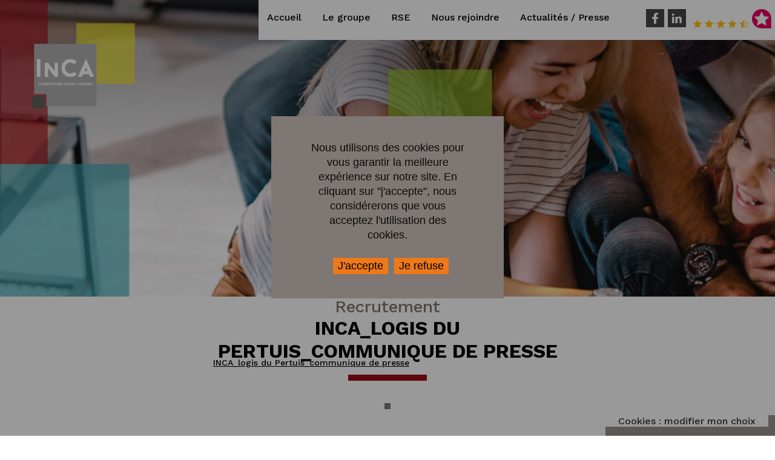

--- FILE ---
content_type: text/html; charset=UTF-8
request_url: https://www.groupe-inca.fr/communique-de-presse-logis-du-pertuis/inca_logis-du-pertuis_communique-de-presse/
body_size: 6172
content:
<!DOCTYPE html>
<html lang="fr-FR">
<head>
<meta name='robots' content='index, follow, max-image-preview:large, max-snippet:-1, max-video-preview:-1' />

	<!-- This site is optimized with the Yoast SEO plugin v26.7 - https://yoast.com/wordpress/plugins/seo/ -->
	<link rel="canonical" href="https://www.groupe-inca.fr/communique-de-presse-logis-du-pertuis/inca_logis-du-pertuis_communique-de-presse/" />
	<meta property="og:locale" content="fr_FR" />
	<meta property="og:type" content="article" />
	<meta property="og:title" content="INCA_logis du Pertuis_communique de presse - Groupe INCA" />
	<meta property="og:description" content="INCA_logis du Pertuis_communique de presse" />
	<meta property="og:url" content="https://www.groupe-inca.fr/communique-de-presse-logis-du-pertuis/inca_logis-du-pertuis_communique-de-presse/" />
	<meta property="og:site_name" content="Groupe INCA" />
	<meta name="twitter:card" content="summary_large_image" />
	<script type="application/ld+json" class="yoast-schema-graph">{"@context":"https://schema.org","@graph":[{"@type":"WebPage","@id":"https://www.groupe-inca.fr/communique-de-presse-logis-du-pertuis/inca_logis-du-pertuis_communique-de-presse/","url":"https://www.groupe-inca.fr/communique-de-presse-logis-du-pertuis/inca_logis-du-pertuis_communique-de-presse/","name":"INCA_logis du Pertuis_communique de presse - Groupe INCA","isPartOf":{"@id":"https://www.groupe-inca.fr/#website"},"primaryImageOfPage":{"@id":"https://www.groupe-inca.fr/communique-de-presse-logis-du-pertuis/inca_logis-du-pertuis_communique-de-presse/#primaryimage"},"image":{"@id":"https://www.groupe-inca.fr/communique-de-presse-logis-du-pertuis/inca_logis-du-pertuis_communique-de-presse/#primaryimage"},"thumbnailUrl":"","datePublished":"2018-07-27T14:03:19+00:00","breadcrumb":{"@id":"https://www.groupe-inca.fr/communique-de-presse-logis-du-pertuis/inca_logis-du-pertuis_communique-de-presse/#breadcrumb"},"inLanguage":"fr-FR","potentialAction":[{"@type":"ReadAction","target":["https://www.groupe-inca.fr/communique-de-presse-logis-du-pertuis/inca_logis-du-pertuis_communique-de-presse/"]}]},{"@type":"BreadcrumbList","@id":"https://www.groupe-inca.fr/communique-de-presse-logis-du-pertuis/inca_logis-du-pertuis_communique-de-presse/#breadcrumb","itemListElement":[{"@type":"ListItem","position":1,"name":"Accueil","item":"https://www.groupe-inca.fr/"},{"@type":"ListItem","position":2,"name":"Communiqué de presse : Logis du Pertuis","item":"https://www.groupe-inca.fr/communique-de-presse-logis-du-pertuis/"},{"@type":"ListItem","position":3,"name":"INCA_logis du Pertuis_communique de presse"}]},{"@type":"WebSite","@id":"https://www.groupe-inca.fr/#website","url":"https://www.groupe-inca.fr/","name":"Groupe INCA","description":"","potentialAction":[{"@type":"SearchAction","target":{"@type":"EntryPoint","urlTemplate":"https://www.groupe-inca.fr/?s={search_term_string}"},"query-input":{"@type":"PropertyValueSpecification","valueRequired":true,"valueName":"search_term_string"}}],"inLanguage":"fr-FR"}]}</script>
	<!-- / Yoast SEO plugin. -->


<link rel="alternate" title="oEmbed (JSON)" type="application/json+oembed" href="https://www.groupe-inca.fr/wp-json/oembed/1.0/embed?url=https%3A%2F%2Fwww.groupe-inca.fr%2Fcommunique-de-presse-logis-du-pertuis%2Finca_logis-du-pertuis_communique-de-presse%2F" />
<link rel="alternate" title="oEmbed (XML)" type="text/xml+oembed" href="https://www.groupe-inca.fr/wp-json/oembed/1.0/embed?url=https%3A%2F%2Fwww.groupe-inca.fr%2Fcommunique-de-presse-logis-du-pertuis%2Finca_logis-du-pertuis_communique-de-presse%2F&#038;format=xml" />
<style id='wp-img-auto-sizes-contain-inline-css' type='text/css'>
img:is([sizes=auto i],[sizes^="auto," i]){contain-intrinsic-size:3000px 1500px}
/*# sourceURL=wp-img-auto-sizes-contain-inline-css */
</style>
<link rel='stylesheet' id='contact-form-7-css' href='https://www.groupe-inca.fr/wp-content/plugins/contact-form-7/includes/css/styles.css?ver=6.1.4' type='text/css' media='all' />
<link rel='stylesheet' id='cookie-notice-front-css' href='https://www.groupe-inca.fr/wp-content/plugins/cookie-notice/css/front.min.css?ver=2.5.11' type='text/css' media='all' />
<link rel='stylesheet' id='ctf_styles-css' href='https://www.groupe-inca.fr/wp-content/plugins/custom-twitter-feeds/css/ctf-styles.min.css?ver=2.3.1' type='text/css' media='all' />
<link rel='stylesheet' id='cff-css' href='https://www.groupe-inca.fr/wp-content/plugins/custom-facebook-feed/assets/css/cff-style.min.css?ver=4.3.4' type='text/css' media='all' />
<link rel='stylesheet' id='sb-font-awesome-css' href='https://www.groupe-inca.fr/wp-content/plugins/custom-facebook-feed/assets/css/font-awesome.min.css?ver=4.7.0' type='text/css' media='all' />
<script type="text/javascript" id="cookie-notice-front-js-before">
/* <![CDATA[ */
var cnArgs = {"ajaxUrl":"https:\/\/www.groupe-inca.fr\/wp-admin\/admin-ajax.php","nonce":"33b8d457a5","hideEffect":"fade","position":"bottom","onScroll":false,"onScrollOffset":100,"onClick":false,"cookieName":"cookie_notice_accepted","cookieTime":2592000,"cookieTimeRejected":2592000,"globalCookie":false,"redirection":true,"cache":false,"revokeCookies":true,"revokeCookiesOpt":"manual"};

//# sourceURL=cookie-notice-front-js-before
/* ]]> */
</script>
<script type="text/javascript" src="https://www.groupe-inca.fr/wp-content/plugins/cookie-notice/js/front.min.js?ver=2.5.11" id="cookie-notice-front-js"></script>
<script type="text/javascript" src="https://www.groupe-inca.fr/wp-includes/js/jquery/jquery.min.js?ver=3.7.1" id="jquery-core-js"></script>
<script type="text/javascript" src="https://www.groupe-inca.fr/wp-includes/js/jquery/jquery-migrate.min.js?ver=3.4.1" id="jquery-migrate-js"></script>
<link rel="https://api.w.org/" href="https://www.groupe-inca.fr/wp-json/" /><link rel="alternate" title="JSON" type="application/json" href="https://www.groupe-inca.fr/wp-json/wp/v2/media/620" /><link rel="EditURI" type="application/rsd+xml" title="RSD" href="https://www.groupe-inca.fr/xmlrpc.php?rsd" />

<link rel='shortlink' href='https://www.groupe-inca.fr/?p=620' />
<link rel="icon" href="https://www.groupe-inca.fr/wp-content/uploads/2021/10/cropped-faveicone_inca-32x32.jpg" sizes="32x32" />
<link rel="icon" href="https://www.groupe-inca.fr/wp-content/uploads/2021/10/cropped-faveicone_inca-192x192.jpg" sizes="192x192" />
<link rel="apple-touch-icon" href="https://www.groupe-inca.fr/wp-content/uploads/2021/10/cropped-faveicone_inca-180x180.jpg" />
<meta name="msapplication-TileImage" content="https://www.groupe-inca.fr/wp-content/uploads/2021/10/cropped-faveicone_inca-270x270.jpg" />
<title>INCA_logis du Pertuis_communique de presse - Groupe INCA</title>
<meta name="viewport" content="width=device-width, initial-scale=1.0">
<meta charset="UTF-8" />
<link rel="icon" href="https://www.groupe-inca.fr/wp-content/themes/groupeinca/img/favicon.ico" />
	<!-- CSS -->
    <link rel='stylesheet' id='style-css'  href='https://www.groupe-inca.fr/wp-content/themes/groupeinca/style.css' type='text/css' media='all' />
		<link rel='stylesheet' id='font-awesome-css'  href='https://www.groupe-inca.fr/wp-content/themes/groupeinca/fonts/font-awesome.min.css' type='text/css' media='all' />
	<link rel="stylesheet" href="https://www.groupe-inca.fr/wp-content/themes/groupeinca/js/tinybox2/style.css" />

	<!--[if lt IE 9]>
	<script src="https://www.groupe-inca.fr/wp-content/themes/groupeinca/js/ie/html5.js"></script>
	<script src="https://www.groupe-inca.fr/wp-content/themes/groupeinca/js/ie/selectivizr.js"></script>
	<![endif]-->

	<!-- FONTS -->
    <link rel="preconnect" href="https://fonts.googleapis.com">
<link rel="preconnect" href="https://fonts.gstatic.com" crossorigin>
<link href="https://fonts.googleapis.com/css2?family=Work+Sans:wght@300;500;600;700&display=swap" rel="stylesheet"> 
	
    <script type="text/javascript" src="https://www.groupe-inca.fr/wp-content/themes/groupeinca/js/tinybox2/tinybox.js"></script>
    <!--<script type="text/javascript" src="https://www.groupe-inca.fr/wp-content/themes/groupeinca/js/jquery-ui.min.css"></script>-->
	<link rel="stylesheet" href="https://ajax.googleapis.com/ajax/libs/jqueryui/1.13.2/themes/smoothness/jquery-ui.css"></head>

<body id="page">


<header class="relative" style="background-image:url('https://www.groupe-inca.fr/wp-content/themes/groupeinca/gfx/bdo-header-pages-couleur.jpg');background-size: cover;"  >
         
<div class="center relative "> 

    <div class="row">
        <div class="spannomargin-1 left nomobile">&nbsp;</div>  
        <div class="spannomargin-2 left" style="margin-top:70px;">
            <a href="https://www.groupe-inca.fr/" id="logo">
                <img src="https://www.groupe-inca.fr/wp-content/themes/groupeinca/gfx/logo2024.png" />
            </a>
        </div>
        <div class="spannomargin-5 left nomobile">&nbsp;</div> 
        <div class="spannomargin-16 right">  
            <div class="row background-white" >
                <div class="spannomargin-18 left">
                    <nav id="site-navigation" class="nav" role="navigation" >
                        <button class="menu-toggle"><i class="fa fa-bars" aria-hidden="true"></i></button>
                        <div class="menu-menu-principal-container"><ul id="menu-menu-principal" class="nav-menu"><li id="menu-item-51" class="menu-item menu-item-type-post_type menu-item-object-page menu-item-home menu-item-51"><a href="https://www.groupe-inca.fr/">Accueil</a></li>
<li id="menu-item-54" class="menu-item menu-item-type-custom menu-item-object-custom menu-item-has-children menu-item-54"><a href="#">Le groupe</a>
<ul class="sub-menu">
	<li id="menu-item-58" class="menu-item menu-item-type-post_type menu-item-object-page menu-item-58"><a href="https://www.groupe-inca.fr/le-groupe/presentation/">Histoire</a></li>
	<li id="menu-item-52" class="menu-item menu-item-type-post_type menu-item-object-page menu-item-52"><a href="https://www.groupe-inca.fr/notre-metier/">Nos métiers</a></li>
	<li id="menu-item-59" class="menu-item menu-item-type-post_type menu-item-object-page menu-item-59"><a href="https://www.groupe-inca.fr/le-groupe/marques-groupe-inca/">Nos marques</a></li>
	<li id="menu-item-60" class="menu-item menu-item-type-post_type menu-item-object-page menu-item-60"><a href="https://www.groupe-inca.fr/le-groupe/aspects-financiers/">Notre structuration financière</a></li>
	<li id="menu-item-63" class="menu-item menu-item-type-post_type menu-item-object-page menu-item-63"><a href="https://www.groupe-inca.fr/le-groupe/partenaires-institutionnels/">Partenaires institutionnels</a></li>
</ul>
</li>
<li id="menu-item-55" class="menu-item menu-item-type-custom menu-item-object-custom menu-item-has-children menu-item-55"><a href="#">RSE</a>
<ul class="sub-menu">
	<li id="menu-item-64" class="menu-item menu-item-type-post_type menu-item-object-page menu-item-64"><a href="https://www.groupe-inca.fr/rse/notre-vision/">Notre vision</a></li>
	<li id="menu-item-335" class="menu-item menu-item-type-post_type menu-item-object-page menu-item-335"><a href="https://www.groupe-inca.fr/rse/nos-valeurs-2/">Nos valeurs</a></li>
	<li id="menu-item-65" class="menu-item menu-item-type-post_type menu-item-object-page menu-item-65"><a href="https://www.groupe-inca.fr/rse/nos-valeurs/">Nos engagements</a></li>
	<li id="menu-item-66" class="menu-item menu-item-type-post_type menu-item-object-page menu-item-66"><a href="https://www.groupe-inca.fr/rse/engagements-humains/">Engagements humains</a></li>
	<li id="menu-item-67" class="menu-item menu-item-type-post_type menu-item-object-page menu-item-67"><a href="https://www.groupe-inca.fr/rse/partenariats-sportifs/">Partenariats sportifs</a></li>
	<li id="menu-item-68" class="menu-item menu-item-type-post_type menu-item-object-page menu-item-68"><a href="https://www.groupe-inca.fr/rse/satisfaction-clients/">Satisfaction clients</a></li>
</ul>
</li>
<li id="menu-item-56" class="menu-item menu-item-type-custom menu-item-object-custom menu-item-has-children menu-item-56"><a href="#">Nous rejoindre</a>
<ul class="sub-menu">
	<li id="menu-item-418" class="menu-item menu-item-type-taxonomy menu-item-object-category menu-item-418"><a href="https://www.groupe-inca.fr/recrutement/">Nos offres</a></li>
	<li id="menu-item-1124" class="menu-item menu-item-type-post_type menu-item-object-page menu-item-1124"><a href="https://www.groupe-inca.fr/candidature-spontanee/">Candidature spontanée</a></li>
	<li id="menu-item-1134" class="menu-item menu-item-type-post_type menu-item-object-page menu-item-1134"><a href="https://www.groupe-inca.fr/rh/promotion-de-lapprentissage-2/">Promotion de l’apprentissage</a></li>
</ul>
</li>
<li id="menu-item-74" class="menu-item menu-item-type-taxonomy menu-item-object-category menu-item-74"><a href="https://www.groupe-inca.fr/actualites-presse/">Actualités / Presse</a></li>
</ul></div>                    </nav><!-- #site-navigation --> 
                </div>
                <div class="spannomargin-6 right" style="padding-top:15px;">
                    <a href="https://fr-fr.facebook.com/GroupeInCA" class="black fcbk inline nomobile " target="_blank" ><img src="https://www.groupe-inca.fr/wp-content/themes/groupeinca/gfx/facebook.png"  style="width:30px;" />
                    </a>

                    <!-- <i class="fa fa-facebook" aria-hidden="true"></i> <i class="fa fa-linkedin" aria-hidden="true"></i> <a href="#" class="white twit"><i class="fa fa-twitter" aria-hidden="true"></i></a> -->

                    <a href="https://www.linkedin.com/company/28980896/" class="black link inline nomobile" target="_blank"><img src="https://www.groupe-inca.fr/wp-content/themes/groupeinca/gfx/linkedin.png" style="width:30px;"  /></a>

                    <a href="https://www.groupe-inca.fr/avis-clients/" class="lienopinion absolute"></a>

                    <!--
                    <div class="carre-opinion absolute " style="top:15px;"></div>
                    <a href="https://www.opinionsystem.fr/company_rating.php?group_id=720&rating_key=&language=fre&text_color=000000" class="black link nomobile" target="_blank"><img src="https://www.groupe-inca.fr/wp-content/themes/groupeinca/gfx/opinion_system_small.png" class="absolute logoopinion"  /></a>
                    -->

                    
                            <div class="immodvisor">
                                <a href="https://www.groupe-inca.fr/avis-clients/">
                                    <img src="https://www.groupe-inca.fr/wp-content/themes/groupeinca/gfx2/etoiles.png" alt="">
                                    <img src="https://www.groupe-inca.fr/wp-content/themes/groupeinca/gfx2/favicon-immodvisor.png" alt="">
                                </a>
                            </div>

                    
                </div>
            </div>
        </div>
                
    </div>
    <div class="row">
            </div>

    </div>      

</header>

<div class="conteneur">    
   
<main>
 <article>
                <div class="row ">
                    <div class="mille center">
                        <div class="spannomargin-12 center relative">
                        <div class="tete-pages absolute">
                            <div class="titreparent row grey gunny aligncenter"> 
                                                                 Recrutement                                
                                </div>
                            <div class="row">
                                        <h1 class="black bold aligncenter">
                                            <a href="https://www.groupe-inca.fr/communique-de-presse-logis-du-pertuis/inca_logis-du-pertuis_communique-de-presse/" class="black">
                                                INCA_logis du Pertuis_communique de presse                                            </a>
                                        </h1>
                            </div>
                            <div class="row aligncenter">
                                <div class="traitgris"></div>
                            </div>
                        </div>
                   
                            <div class="row">&nbsp;<br>&nbsp;</div>

                                
                                    <div class="row contenupage justify">
                                            <p class="attachment"><a href='https://www.groupe-inca.fr/wp-content/uploads/2018/07/INCA_logis-du-Pertuis_communique-de-presse.pdf'>INCA_logis du Pertuis_communique de presse</a></p>
                                    </div>

                                    <div class="row">
                                        <div class="carre-gris center"></div>
                                    </div> 

                                                                                
                                                </div>
                    </div>
                </div>
    </article>
 </main>
    
</div> <!-- conteneur  -->

<footer>
    <div class="mille center">

        <div class="spannomargin-4 left footermenu tes">
           <img src="https://www.groupe-inca.fr/wp-content/themes/groupeinca/gfx/logo-inca-footer.png" alt="groupe inca" />
        </div>

        <div class="spannomargin-4 left footermenu textalignleft">
            <h5>Le Groupe Inca</h5>
            <p class="light">Une référence incontournable de la construction de maisons en Nouvelle Aquitaine</p>
        </div>        
        <div class="spannomargin-4 left footermenu textalignleft">
            <h5>Nous Contacter</h5>
            <p><b>Adresse :</b><br>
				<span class="light">
                    1 Allée de Castillon<br/>
                    33370 Artigues <br/>
                    Près Bordeaux</span></p>
        </div>
        <div class="spannomargin-4 left footermenu textalignleft">
            <h5>Navigation</h5>
            <div class="menu-footer-1-container"><ul id="menu-footer-1" class="footer-menu1"><li id="menu-item-75" class="menu-item menu-item-type-post_type menu-item-object-page menu-item-home menu-item-75"><a href="https://www.groupe-inca.fr/">Accueil</a></li>
<li id="menu-item-78" class="menu-item menu-item-type-custom menu-item-object-custom menu-item-78"><a href="#">Le Groupe</a></li>
<li id="menu-item-79" class="menu-item menu-item-type-custom menu-item-object-custom menu-item-79"><a href="#">RSE</a></li>
<li id="menu-item-76" class="menu-item menu-item-type-post_type menu-item-object-page menu-item-76"><a href="https://www.groupe-inca.fr/notre-metier/">Nos métiers</a></li>
<li id="menu-item-80" class="menu-item menu-item-type-custom menu-item-object-custom menu-item-80"><a href="#">RH</a></li>
<li id="menu-item-81" class="menu-item menu-item-type-taxonomy menu-item-object-category menu-item-81"><a href="https://www.groupe-inca.fr/actualites-presse/">Actualités / Presse</a></li>
<li id="menu-item-77" class="menu-item menu-item-type-post_type menu-item-object-page menu-item-77"><a href="https://www.groupe-inca.fr/contact/">Contact</a></li>
</ul></div>  
        </div>
        <div class="spannomargin-4 left footermenu textalignleft">
            
            <h5>Suivez nous</h5>
            <p>
                <a href="https://fr-fr.facebook.com/GroupeInCA" class="black fcbk" target="_blank" style="display:inline-block;">
                    <img src="https://www.groupe-inca.fr/wp-content/themes/groupeinca/gfx/facebook.png"  style="width:30px;" />
                </a>
                <!-- <i class="fa fa-facebook" aria-hidden="true"></i> <i class="fa fa-linkedin" aria-hidden="true"></i> <a href="#" class="white twit"><i class="fa fa-twitter" aria-hidden="true"></i></a> -->
                <a href="https://www.linkedin.com/company/28980896/" class="black link" target="_blank">
                    <img src="https://www.groupe-inca.fr/wp-content/themes/groupeinca/gfx/linkedin.png" style="width:30px;"  />
                </a>
            </p>
            <p class="mentions">&copy; InCA - <a href="https://www.groupe-inca.fr/mentions-legales/" >Mentions légales</a></p>
              
        </div>
            
   
    </div>

    <div id="revocation">
        <div id="in-revocation">
            <a href="#" class="cn-revoke-cookie cn-button-inline cn-revoke-inline button" title="Cookies : modifier mon choix">Cookies : modifier mon choix</a>        </div>
    </div>  
 
 
</footer>

<!-- JS  -->

<script type="text/javascript" src="https://www.groupe-inca.fr/wp-content/themes/groupeinca/js/jquery.flexslider.min.js"></script>
<script type="text/javascript" src="https://www.groupe-inca.fr/wp-content/themes/groupeinca/js/scripts.js"></script>
<script src="https://www.groupe-inca.fr/wp-content/themes/groupeinca/js/jquery-validation.js"></script>
<script src="https://ajax.googleapis.com/ajax/libs/jqueryui/1.13.2/jquery-ui.min.js"></script>
<script id="imdw-js-global" data-launch-mode="onload" src="https://widget3.immodvisor.com/javascripts/imdw-global.js"></script>
    
<script type="speculationrules">
{"prefetch":[{"source":"document","where":{"and":[{"href_matches":"/*"},{"not":{"href_matches":["/wp-*.php","/wp-admin/*","/wp-content/uploads/*","/wp-content/*","/wp-content/plugins/*","/wp-content/themes/groupeinca/*","/*\\?(.+)"]}},{"not":{"selector_matches":"a[rel~=\"nofollow\"]"}},{"not":{"selector_matches":".no-prefetch, .no-prefetch a"}}]},"eagerness":"conservative"}]}
</script>
<!-- Custom Facebook Feed JS -->
<script type="text/javascript">var cffajaxurl = "https://www.groupe-inca.fr/wp-admin/admin-ajax.php";
var cfflinkhashtags = "false";
</script>
        <!-- Custom Twitter Feeds JS -->
        <script type="text/javascript">
            window.ctf_custom_js = function($){var shortcodeClass = 'slideshow2',
    ctfSpeed = 6000, 
    $ctf = $('#ctf.'+ shortcodeClass);
    $ctfItem = $ctf.find('.ctf-item'),
    ctfNum = $ctfItem.length,
    ctfCur = 0;
$ctfItem.hide();
setTimeout(function(){ $ctf.find('.ctf-item').eq(0).show(); }, 200);
setInterval(function(){
    $ctf.find('.ctf-item').eq(ctfCur).fadeOut( "fast", function() {
        if( ctfCur == ctfNum-1 ) ctfCur = -1;
        ctfCur++;
        $ctf.find('.ctf-item').eq(ctfCur).fadeIn();
    });
}, ctfSpeed);}
        </script>
        <script type="text/javascript" src="https://www.groupe-inca.fr/wp-includes/js/dist/hooks.min.js?ver=dd5603f07f9220ed27f1" id="wp-hooks-js"></script>
<script type="text/javascript" src="https://www.groupe-inca.fr/wp-includes/js/dist/i18n.min.js?ver=c26c3dc7bed366793375" id="wp-i18n-js"></script>
<script type="text/javascript" id="wp-i18n-js-after">
/* <![CDATA[ */
wp.i18n.setLocaleData( { 'text direction\u0004ltr': [ 'ltr' ] } );
//# sourceURL=wp-i18n-js-after
/* ]]> */
</script>
<script type="text/javascript" src="https://www.groupe-inca.fr/wp-content/plugins/contact-form-7/includes/swv/js/index.js?ver=6.1.4" id="swv-js"></script>
<script type="text/javascript" id="contact-form-7-js-translations">
/* <![CDATA[ */
( function( domain, translations ) {
	var localeData = translations.locale_data[ domain ] || translations.locale_data.messages;
	localeData[""].domain = domain;
	wp.i18n.setLocaleData( localeData, domain );
} )( "contact-form-7", {"translation-revision-date":"2025-02-06 12:02:14+0000","generator":"GlotPress\/4.0.1","domain":"messages","locale_data":{"messages":{"":{"domain":"messages","plural-forms":"nplurals=2; plural=n > 1;","lang":"fr"},"This contact form is placed in the wrong place.":["Ce formulaire de contact est plac\u00e9 dans un mauvais endroit."],"Error:":["Erreur\u00a0:"]}},"comment":{"reference":"includes\/js\/index.js"}} );
//# sourceURL=contact-form-7-js-translations
/* ]]> */
</script>
<script type="text/javascript" id="contact-form-7-js-before">
/* <![CDATA[ */
var wpcf7 = {
    "api": {
        "root": "https:\/\/www.groupe-inca.fr\/wp-json\/",
        "namespace": "contact-form-7\/v1"
    }
};
//# sourceURL=contact-form-7-js-before
/* ]]> */
</script>
<script type="text/javascript" src="https://www.groupe-inca.fr/wp-content/plugins/contact-form-7/includes/js/index.js?ver=6.1.4" id="contact-form-7-js"></script>
<script type="text/javascript" src="https://www.groupe-inca.fr/wp-content/plugins/custom-facebook-feed/assets/js/cff-scripts.min.js?ver=4.3.4" id="cffscripts-js"></script>
<script type="text/javascript" src="https://www.google.com/recaptcha/api.js?render=6Le3ayEaAAAAAKm8ZT1Bk76NIvTkTByaZu8-zn5J&amp;ver=3.0" id="google-recaptcha-js"></script>
<script type="text/javascript" src="https://www.groupe-inca.fr/wp-includes/js/dist/vendor/wp-polyfill.min.js?ver=3.15.0" id="wp-polyfill-js"></script>
<script type="text/javascript" id="wpcf7-recaptcha-js-before">
/* <![CDATA[ */
var wpcf7_recaptcha = {
    "sitekey": "6Le3ayEaAAAAAKm8ZT1Bk76NIvTkTByaZu8-zn5J",
    "actions": {
        "homepage": "homepage",
        "contactform": "contactform"
    }
};
//# sourceURL=wpcf7-recaptcha-js-before
/* ]]> */
</script>
<script type="text/javascript" src="https://www.groupe-inca.fr/wp-content/plugins/contact-form-7/modules/recaptcha/index.js?ver=6.1.4" id="wpcf7-recaptcha-js"></script>

		<!-- Cookie Notice plugin v2.5.11 by Hu-manity.co https://hu-manity.co/ -->
		<div id="cookie-notice" role="dialog" class="cookie-notice-hidden cookie-revoke-hidden cn-position-bottom" aria-label="Cookie Notice" style="background-color: rgba(127,119,115,1);"><div class="cookie-notice-container" style="color: #0a0a0a"><span id="cn-notice-text" class="cn-text-container">Nous utilisons des cookies pour vous garantir la meilleure expérience sur notre site. En cliquant sur "j'accepte", nous considérerons que vous acceptez l'utilisation des cookies.</span><span id="cn-notice-buttons" class="cn-buttons-container"><button id="cn-accept-cookie" data-cookie-set="accept" class="cn-set-cookie cn-button cn-button-custom button" aria-label="J&#039;accepte">J&#039;accepte</button><button id="cn-refuse-cookie" data-cookie-set="refuse" class="cn-set-cookie cn-button cn-button-custom button" aria-label="Je refuse">Je refuse</button></span><button type="button" id="cn-close-notice" data-cookie-set="accept" class="cn-close-icon" aria-label="Je refuse"></button></div>
			<div class="cookie-revoke-container" style="color: #0a0a0a"><span id="cn-revoke-text" class="cn-text-container">Vous pouvez révoquer votre consentement à tout moment en utilisant le bouton « Révoquer le consentement ».</span><span id="cn-revoke-buttons" class="cn-buttons-container"><button id="cn-revoke-cookie" class="cn-revoke-cookie cn-button cn-button-custom button" aria-label="Cookies : modifier mon choix">Cookies : modifier mon choix</button></span>
			</div>
		</div>
		<!-- / Cookie Notice plugin -->

            <script>        
                    </script>

</body>
</html>

--- FILE ---
content_type: text/html; charset=utf-8
request_url: https://www.google.com/recaptcha/api2/anchor?ar=1&k=6Le3ayEaAAAAAKm8ZT1Bk76NIvTkTByaZu8-zn5J&co=aHR0cHM6Ly93d3cuZ3JvdXBlLWluY2EuZnI6NDQz&hl=en&v=PoyoqOPhxBO7pBk68S4YbpHZ&size=invisible&anchor-ms=20000&execute-ms=30000&cb=6pub4waq1vho
body_size: 48530
content:
<!DOCTYPE HTML><html dir="ltr" lang="en"><head><meta http-equiv="Content-Type" content="text/html; charset=UTF-8">
<meta http-equiv="X-UA-Compatible" content="IE=edge">
<title>reCAPTCHA</title>
<style type="text/css">
/* cyrillic-ext */
@font-face {
  font-family: 'Roboto';
  font-style: normal;
  font-weight: 400;
  font-stretch: 100%;
  src: url(//fonts.gstatic.com/s/roboto/v48/KFO7CnqEu92Fr1ME7kSn66aGLdTylUAMa3GUBHMdazTgWw.woff2) format('woff2');
  unicode-range: U+0460-052F, U+1C80-1C8A, U+20B4, U+2DE0-2DFF, U+A640-A69F, U+FE2E-FE2F;
}
/* cyrillic */
@font-face {
  font-family: 'Roboto';
  font-style: normal;
  font-weight: 400;
  font-stretch: 100%;
  src: url(//fonts.gstatic.com/s/roboto/v48/KFO7CnqEu92Fr1ME7kSn66aGLdTylUAMa3iUBHMdazTgWw.woff2) format('woff2');
  unicode-range: U+0301, U+0400-045F, U+0490-0491, U+04B0-04B1, U+2116;
}
/* greek-ext */
@font-face {
  font-family: 'Roboto';
  font-style: normal;
  font-weight: 400;
  font-stretch: 100%;
  src: url(//fonts.gstatic.com/s/roboto/v48/KFO7CnqEu92Fr1ME7kSn66aGLdTylUAMa3CUBHMdazTgWw.woff2) format('woff2');
  unicode-range: U+1F00-1FFF;
}
/* greek */
@font-face {
  font-family: 'Roboto';
  font-style: normal;
  font-weight: 400;
  font-stretch: 100%;
  src: url(//fonts.gstatic.com/s/roboto/v48/KFO7CnqEu92Fr1ME7kSn66aGLdTylUAMa3-UBHMdazTgWw.woff2) format('woff2');
  unicode-range: U+0370-0377, U+037A-037F, U+0384-038A, U+038C, U+038E-03A1, U+03A3-03FF;
}
/* math */
@font-face {
  font-family: 'Roboto';
  font-style: normal;
  font-weight: 400;
  font-stretch: 100%;
  src: url(//fonts.gstatic.com/s/roboto/v48/KFO7CnqEu92Fr1ME7kSn66aGLdTylUAMawCUBHMdazTgWw.woff2) format('woff2');
  unicode-range: U+0302-0303, U+0305, U+0307-0308, U+0310, U+0312, U+0315, U+031A, U+0326-0327, U+032C, U+032F-0330, U+0332-0333, U+0338, U+033A, U+0346, U+034D, U+0391-03A1, U+03A3-03A9, U+03B1-03C9, U+03D1, U+03D5-03D6, U+03F0-03F1, U+03F4-03F5, U+2016-2017, U+2034-2038, U+203C, U+2040, U+2043, U+2047, U+2050, U+2057, U+205F, U+2070-2071, U+2074-208E, U+2090-209C, U+20D0-20DC, U+20E1, U+20E5-20EF, U+2100-2112, U+2114-2115, U+2117-2121, U+2123-214F, U+2190, U+2192, U+2194-21AE, U+21B0-21E5, U+21F1-21F2, U+21F4-2211, U+2213-2214, U+2216-22FF, U+2308-230B, U+2310, U+2319, U+231C-2321, U+2336-237A, U+237C, U+2395, U+239B-23B7, U+23D0, U+23DC-23E1, U+2474-2475, U+25AF, U+25B3, U+25B7, U+25BD, U+25C1, U+25CA, U+25CC, U+25FB, U+266D-266F, U+27C0-27FF, U+2900-2AFF, U+2B0E-2B11, U+2B30-2B4C, U+2BFE, U+3030, U+FF5B, U+FF5D, U+1D400-1D7FF, U+1EE00-1EEFF;
}
/* symbols */
@font-face {
  font-family: 'Roboto';
  font-style: normal;
  font-weight: 400;
  font-stretch: 100%;
  src: url(//fonts.gstatic.com/s/roboto/v48/KFO7CnqEu92Fr1ME7kSn66aGLdTylUAMaxKUBHMdazTgWw.woff2) format('woff2');
  unicode-range: U+0001-000C, U+000E-001F, U+007F-009F, U+20DD-20E0, U+20E2-20E4, U+2150-218F, U+2190, U+2192, U+2194-2199, U+21AF, U+21E6-21F0, U+21F3, U+2218-2219, U+2299, U+22C4-22C6, U+2300-243F, U+2440-244A, U+2460-24FF, U+25A0-27BF, U+2800-28FF, U+2921-2922, U+2981, U+29BF, U+29EB, U+2B00-2BFF, U+4DC0-4DFF, U+FFF9-FFFB, U+10140-1018E, U+10190-1019C, U+101A0, U+101D0-101FD, U+102E0-102FB, U+10E60-10E7E, U+1D2C0-1D2D3, U+1D2E0-1D37F, U+1F000-1F0FF, U+1F100-1F1AD, U+1F1E6-1F1FF, U+1F30D-1F30F, U+1F315, U+1F31C, U+1F31E, U+1F320-1F32C, U+1F336, U+1F378, U+1F37D, U+1F382, U+1F393-1F39F, U+1F3A7-1F3A8, U+1F3AC-1F3AF, U+1F3C2, U+1F3C4-1F3C6, U+1F3CA-1F3CE, U+1F3D4-1F3E0, U+1F3ED, U+1F3F1-1F3F3, U+1F3F5-1F3F7, U+1F408, U+1F415, U+1F41F, U+1F426, U+1F43F, U+1F441-1F442, U+1F444, U+1F446-1F449, U+1F44C-1F44E, U+1F453, U+1F46A, U+1F47D, U+1F4A3, U+1F4B0, U+1F4B3, U+1F4B9, U+1F4BB, U+1F4BF, U+1F4C8-1F4CB, U+1F4D6, U+1F4DA, U+1F4DF, U+1F4E3-1F4E6, U+1F4EA-1F4ED, U+1F4F7, U+1F4F9-1F4FB, U+1F4FD-1F4FE, U+1F503, U+1F507-1F50B, U+1F50D, U+1F512-1F513, U+1F53E-1F54A, U+1F54F-1F5FA, U+1F610, U+1F650-1F67F, U+1F687, U+1F68D, U+1F691, U+1F694, U+1F698, U+1F6AD, U+1F6B2, U+1F6B9-1F6BA, U+1F6BC, U+1F6C6-1F6CF, U+1F6D3-1F6D7, U+1F6E0-1F6EA, U+1F6F0-1F6F3, U+1F6F7-1F6FC, U+1F700-1F7FF, U+1F800-1F80B, U+1F810-1F847, U+1F850-1F859, U+1F860-1F887, U+1F890-1F8AD, U+1F8B0-1F8BB, U+1F8C0-1F8C1, U+1F900-1F90B, U+1F93B, U+1F946, U+1F984, U+1F996, U+1F9E9, U+1FA00-1FA6F, U+1FA70-1FA7C, U+1FA80-1FA89, U+1FA8F-1FAC6, U+1FACE-1FADC, U+1FADF-1FAE9, U+1FAF0-1FAF8, U+1FB00-1FBFF;
}
/* vietnamese */
@font-face {
  font-family: 'Roboto';
  font-style: normal;
  font-weight: 400;
  font-stretch: 100%;
  src: url(//fonts.gstatic.com/s/roboto/v48/KFO7CnqEu92Fr1ME7kSn66aGLdTylUAMa3OUBHMdazTgWw.woff2) format('woff2');
  unicode-range: U+0102-0103, U+0110-0111, U+0128-0129, U+0168-0169, U+01A0-01A1, U+01AF-01B0, U+0300-0301, U+0303-0304, U+0308-0309, U+0323, U+0329, U+1EA0-1EF9, U+20AB;
}
/* latin-ext */
@font-face {
  font-family: 'Roboto';
  font-style: normal;
  font-weight: 400;
  font-stretch: 100%;
  src: url(//fonts.gstatic.com/s/roboto/v48/KFO7CnqEu92Fr1ME7kSn66aGLdTylUAMa3KUBHMdazTgWw.woff2) format('woff2');
  unicode-range: U+0100-02BA, U+02BD-02C5, U+02C7-02CC, U+02CE-02D7, U+02DD-02FF, U+0304, U+0308, U+0329, U+1D00-1DBF, U+1E00-1E9F, U+1EF2-1EFF, U+2020, U+20A0-20AB, U+20AD-20C0, U+2113, U+2C60-2C7F, U+A720-A7FF;
}
/* latin */
@font-face {
  font-family: 'Roboto';
  font-style: normal;
  font-weight: 400;
  font-stretch: 100%;
  src: url(//fonts.gstatic.com/s/roboto/v48/KFO7CnqEu92Fr1ME7kSn66aGLdTylUAMa3yUBHMdazQ.woff2) format('woff2');
  unicode-range: U+0000-00FF, U+0131, U+0152-0153, U+02BB-02BC, U+02C6, U+02DA, U+02DC, U+0304, U+0308, U+0329, U+2000-206F, U+20AC, U+2122, U+2191, U+2193, U+2212, U+2215, U+FEFF, U+FFFD;
}
/* cyrillic-ext */
@font-face {
  font-family: 'Roboto';
  font-style: normal;
  font-weight: 500;
  font-stretch: 100%;
  src: url(//fonts.gstatic.com/s/roboto/v48/KFO7CnqEu92Fr1ME7kSn66aGLdTylUAMa3GUBHMdazTgWw.woff2) format('woff2');
  unicode-range: U+0460-052F, U+1C80-1C8A, U+20B4, U+2DE0-2DFF, U+A640-A69F, U+FE2E-FE2F;
}
/* cyrillic */
@font-face {
  font-family: 'Roboto';
  font-style: normal;
  font-weight: 500;
  font-stretch: 100%;
  src: url(//fonts.gstatic.com/s/roboto/v48/KFO7CnqEu92Fr1ME7kSn66aGLdTylUAMa3iUBHMdazTgWw.woff2) format('woff2');
  unicode-range: U+0301, U+0400-045F, U+0490-0491, U+04B0-04B1, U+2116;
}
/* greek-ext */
@font-face {
  font-family: 'Roboto';
  font-style: normal;
  font-weight: 500;
  font-stretch: 100%;
  src: url(//fonts.gstatic.com/s/roboto/v48/KFO7CnqEu92Fr1ME7kSn66aGLdTylUAMa3CUBHMdazTgWw.woff2) format('woff2');
  unicode-range: U+1F00-1FFF;
}
/* greek */
@font-face {
  font-family: 'Roboto';
  font-style: normal;
  font-weight: 500;
  font-stretch: 100%;
  src: url(//fonts.gstatic.com/s/roboto/v48/KFO7CnqEu92Fr1ME7kSn66aGLdTylUAMa3-UBHMdazTgWw.woff2) format('woff2');
  unicode-range: U+0370-0377, U+037A-037F, U+0384-038A, U+038C, U+038E-03A1, U+03A3-03FF;
}
/* math */
@font-face {
  font-family: 'Roboto';
  font-style: normal;
  font-weight: 500;
  font-stretch: 100%;
  src: url(//fonts.gstatic.com/s/roboto/v48/KFO7CnqEu92Fr1ME7kSn66aGLdTylUAMawCUBHMdazTgWw.woff2) format('woff2');
  unicode-range: U+0302-0303, U+0305, U+0307-0308, U+0310, U+0312, U+0315, U+031A, U+0326-0327, U+032C, U+032F-0330, U+0332-0333, U+0338, U+033A, U+0346, U+034D, U+0391-03A1, U+03A3-03A9, U+03B1-03C9, U+03D1, U+03D5-03D6, U+03F0-03F1, U+03F4-03F5, U+2016-2017, U+2034-2038, U+203C, U+2040, U+2043, U+2047, U+2050, U+2057, U+205F, U+2070-2071, U+2074-208E, U+2090-209C, U+20D0-20DC, U+20E1, U+20E5-20EF, U+2100-2112, U+2114-2115, U+2117-2121, U+2123-214F, U+2190, U+2192, U+2194-21AE, U+21B0-21E5, U+21F1-21F2, U+21F4-2211, U+2213-2214, U+2216-22FF, U+2308-230B, U+2310, U+2319, U+231C-2321, U+2336-237A, U+237C, U+2395, U+239B-23B7, U+23D0, U+23DC-23E1, U+2474-2475, U+25AF, U+25B3, U+25B7, U+25BD, U+25C1, U+25CA, U+25CC, U+25FB, U+266D-266F, U+27C0-27FF, U+2900-2AFF, U+2B0E-2B11, U+2B30-2B4C, U+2BFE, U+3030, U+FF5B, U+FF5D, U+1D400-1D7FF, U+1EE00-1EEFF;
}
/* symbols */
@font-face {
  font-family: 'Roboto';
  font-style: normal;
  font-weight: 500;
  font-stretch: 100%;
  src: url(//fonts.gstatic.com/s/roboto/v48/KFO7CnqEu92Fr1ME7kSn66aGLdTylUAMaxKUBHMdazTgWw.woff2) format('woff2');
  unicode-range: U+0001-000C, U+000E-001F, U+007F-009F, U+20DD-20E0, U+20E2-20E4, U+2150-218F, U+2190, U+2192, U+2194-2199, U+21AF, U+21E6-21F0, U+21F3, U+2218-2219, U+2299, U+22C4-22C6, U+2300-243F, U+2440-244A, U+2460-24FF, U+25A0-27BF, U+2800-28FF, U+2921-2922, U+2981, U+29BF, U+29EB, U+2B00-2BFF, U+4DC0-4DFF, U+FFF9-FFFB, U+10140-1018E, U+10190-1019C, U+101A0, U+101D0-101FD, U+102E0-102FB, U+10E60-10E7E, U+1D2C0-1D2D3, U+1D2E0-1D37F, U+1F000-1F0FF, U+1F100-1F1AD, U+1F1E6-1F1FF, U+1F30D-1F30F, U+1F315, U+1F31C, U+1F31E, U+1F320-1F32C, U+1F336, U+1F378, U+1F37D, U+1F382, U+1F393-1F39F, U+1F3A7-1F3A8, U+1F3AC-1F3AF, U+1F3C2, U+1F3C4-1F3C6, U+1F3CA-1F3CE, U+1F3D4-1F3E0, U+1F3ED, U+1F3F1-1F3F3, U+1F3F5-1F3F7, U+1F408, U+1F415, U+1F41F, U+1F426, U+1F43F, U+1F441-1F442, U+1F444, U+1F446-1F449, U+1F44C-1F44E, U+1F453, U+1F46A, U+1F47D, U+1F4A3, U+1F4B0, U+1F4B3, U+1F4B9, U+1F4BB, U+1F4BF, U+1F4C8-1F4CB, U+1F4D6, U+1F4DA, U+1F4DF, U+1F4E3-1F4E6, U+1F4EA-1F4ED, U+1F4F7, U+1F4F9-1F4FB, U+1F4FD-1F4FE, U+1F503, U+1F507-1F50B, U+1F50D, U+1F512-1F513, U+1F53E-1F54A, U+1F54F-1F5FA, U+1F610, U+1F650-1F67F, U+1F687, U+1F68D, U+1F691, U+1F694, U+1F698, U+1F6AD, U+1F6B2, U+1F6B9-1F6BA, U+1F6BC, U+1F6C6-1F6CF, U+1F6D3-1F6D7, U+1F6E0-1F6EA, U+1F6F0-1F6F3, U+1F6F7-1F6FC, U+1F700-1F7FF, U+1F800-1F80B, U+1F810-1F847, U+1F850-1F859, U+1F860-1F887, U+1F890-1F8AD, U+1F8B0-1F8BB, U+1F8C0-1F8C1, U+1F900-1F90B, U+1F93B, U+1F946, U+1F984, U+1F996, U+1F9E9, U+1FA00-1FA6F, U+1FA70-1FA7C, U+1FA80-1FA89, U+1FA8F-1FAC6, U+1FACE-1FADC, U+1FADF-1FAE9, U+1FAF0-1FAF8, U+1FB00-1FBFF;
}
/* vietnamese */
@font-face {
  font-family: 'Roboto';
  font-style: normal;
  font-weight: 500;
  font-stretch: 100%;
  src: url(//fonts.gstatic.com/s/roboto/v48/KFO7CnqEu92Fr1ME7kSn66aGLdTylUAMa3OUBHMdazTgWw.woff2) format('woff2');
  unicode-range: U+0102-0103, U+0110-0111, U+0128-0129, U+0168-0169, U+01A0-01A1, U+01AF-01B0, U+0300-0301, U+0303-0304, U+0308-0309, U+0323, U+0329, U+1EA0-1EF9, U+20AB;
}
/* latin-ext */
@font-face {
  font-family: 'Roboto';
  font-style: normal;
  font-weight: 500;
  font-stretch: 100%;
  src: url(//fonts.gstatic.com/s/roboto/v48/KFO7CnqEu92Fr1ME7kSn66aGLdTylUAMa3KUBHMdazTgWw.woff2) format('woff2');
  unicode-range: U+0100-02BA, U+02BD-02C5, U+02C7-02CC, U+02CE-02D7, U+02DD-02FF, U+0304, U+0308, U+0329, U+1D00-1DBF, U+1E00-1E9F, U+1EF2-1EFF, U+2020, U+20A0-20AB, U+20AD-20C0, U+2113, U+2C60-2C7F, U+A720-A7FF;
}
/* latin */
@font-face {
  font-family: 'Roboto';
  font-style: normal;
  font-weight: 500;
  font-stretch: 100%;
  src: url(//fonts.gstatic.com/s/roboto/v48/KFO7CnqEu92Fr1ME7kSn66aGLdTylUAMa3yUBHMdazQ.woff2) format('woff2');
  unicode-range: U+0000-00FF, U+0131, U+0152-0153, U+02BB-02BC, U+02C6, U+02DA, U+02DC, U+0304, U+0308, U+0329, U+2000-206F, U+20AC, U+2122, U+2191, U+2193, U+2212, U+2215, U+FEFF, U+FFFD;
}
/* cyrillic-ext */
@font-face {
  font-family: 'Roboto';
  font-style: normal;
  font-weight: 900;
  font-stretch: 100%;
  src: url(//fonts.gstatic.com/s/roboto/v48/KFO7CnqEu92Fr1ME7kSn66aGLdTylUAMa3GUBHMdazTgWw.woff2) format('woff2');
  unicode-range: U+0460-052F, U+1C80-1C8A, U+20B4, U+2DE0-2DFF, U+A640-A69F, U+FE2E-FE2F;
}
/* cyrillic */
@font-face {
  font-family: 'Roboto';
  font-style: normal;
  font-weight: 900;
  font-stretch: 100%;
  src: url(//fonts.gstatic.com/s/roboto/v48/KFO7CnqEu92Fr1ME7kSn66aGLdTylUAMa3iUBHMdazTgWw.woff2) format('woff2');
  unicode-range: U+0301, U+0400-045F, U+0490-0491, U+04B0-04B1, U+2116;
}
/* greek-ext */
@font-face {
  font-family: 'Roboto';
  font-style: normal;
  font-weight: 900;
  font-stretch: 100%;
  src: url(//fonts.gstatic.com/s/roboto/v48/KFO7CnqEu92Fr1ME7kSn66aGLdTylUAMa3CUBHMdazTgWw.woff2) format('woff2');
  unicode-range: U+1F00-1FFF;
}
/* greek */
@font-face {
  font-family: 'Roboto';
  font-style: normal;
  font-weight: 900;
  font-stretch: 100%;
  src: url(//fonts.gstatic.com/s/roboto/v48/KFO7CnqEu92Fr1ME7kSn66aGLdTylUAMa3-UBHMdazTgWw.woff2) format('woff2');
  unicode-range: U+0370-0377, U+037A-037F, U+0384-038A, U+038C, U+038E-03A1, U+03A3-03FF;
}
/* math */
@font-face {
  font-family: 'Roboto';
  font-style: normal;
  font-weight: 900;
  font-stretch: 100%;
  src: url(//fonts.gstatic.com/s/roboto/v48/KFO7CnqEu92Fr1ME7kSn66aGLdTylUAMawCUBHMdazTgWw.woff2) format('woff2');
  unicode-range: U+0302-0303, U+0305, U+0307-0308, U+0310, U+0312, U+0315, U+031A, U+0326-0327, U+032C, U+032F-0330, U+0332-0333, U+0338, U+033A, U+0346, U+034D, U+0391-03A1, U+03A3-03A9, U+03B1-03C9, U+03D1, U+03D5-03D6, U+03F0-03F1, U+03F4-03F5, U+2016-2017, U+2034-2038, U+203C, U+2040, U+2043, U+2047, U+2050, U+2057, U+205F, U+2070-2071, U+2074-208E, U+2090-209C, U+20D0-20DC, U+20E1, U+20E5-20EF, U+2100-2112, U+2114-2115, U+2117-2121, U+2123-214F, U+2190, U+2192, U+2194-21AE, U+21B0-21E5, U+21F1-21F2, U+21F4-2211, U+2213-2214, U+2216-22FF, U+2308-230B, U+2310, U+2319, U+231C-2321, U+2336-237A, U+237C, U+2395, U+239B-23B7, U+23D0, U+23DC-23E1, U+2474-2475, U+25AF, U+25B3, U+25B7, U+25BD, U+25C1, U+25CA, U+25CC, U+25FB, U+266D-266F, U+27C0-27FF, U+2900-2AFF, U+2B0E-2B11, U+2B30-2B4C, U+2BFE, U+3030, U+FF5B, U+FF5D, U+1D400-1D7FF, U+1EE00-1EEFF;
}
/* symbols */
@font-face {
  font-family: 'Roboto';
  font-style: normal;
  font-weight: 900;
  font-stretch: 100%;
  src: url(//fonts.gstatic.com/s/roboto/v48/KFO7CnqEu92Fr1ME7kSn66aGLdTylUAMaxKUBHMdazTgWw.woff2) format('woff2');
  unicode-range: U+0001-000C, U+000E-001F, U+007F-009F, U+20DD-20E0, U+20E2-20E4, U+2150-218F, U+2190, U+2192, U+2194-2199, U+21AF, U+21E6-21F0, U+21F3, U+2218-2219, U+2299, U+22C4-22C6, U+2300-243F, U+2440-244A, U+2460-24FF, U+25A0-27BF, U+2800-28FF, U+2921-2922, U+2981, U+29BF, U+29EB, U+2B00-2BFF, U+4DC0-4DFF, U+FFF9-FFFB, U+10140-1018E, U+10190-1019C, U+101A0, U+101D0-101FD, U+102E0-102FB, U+10E60-10E7E, U+1D2C0-1D2D3, U+1D2E0-1D37F, U+1F000-1F0FF, U+1F100-1F1AD, U+1F1E6-1F1FF, U+1F30D-1F30F, U+1F315, U+1F31C, U+1F31E, U+1F320-1F32C, U+1F336, U+1F378, U+1F37D, U+1F382, U+1F393-1F39F, U+1F3A7-1F3A8, U+1F3AC-1F3AF, U+1F3C2, U+1F3C4-1F3C6, U+1F3CA-1F3CE, U+1F3D4-1F3E0, U+1F3ED, U+1F3F1-1F3F3, U+1F3F5-1F3F7, U+1F408, U+1F415, U+1F41F, U+1F426, U+1F43F, U+1F441-1F442, U+1F444, U+1F446-1F449, U+1F44C-1F44E, U+1F453, U+1F46A, U+1F47D, U+1F4A3, U+1F4B0, U+1F4B3, U+1F4B9, U+1F4BB, U+1F4BF, U+1F4C8-1F4CB, U+1F4D6, U+1F4DA, U+1F4DF, U+1F4E3-1F4E6, U+1F4EA-1F4ED, U+1F4F7, U+1F4F9-1F4FB, U+1F4FD-1F4FE, U+1F503, U+1F507-1F50B, U+1F50D, U+1F512-1F513, U+1F53E-1F54A, U+1F54F-1F5FA, U+1F610, U+1F650-1F67F, U+1F687, U+1F68D, U+1F691, U+1F694, U+1F698, U+1F6AD, U+1F6B2, U+1F6B9-1F6BA, U+1F6BC, U+1F6C6-1F6CF, U+1F6D3-1F6D7, U+1F6E0-1F6EA, U+1F6F0-1F6F3, U+1F6F7-1F6FC, U+1F700-1F7FF, U+1F800-1F80B, U+1F810-1F847, U+1F850-1F859, U+1F860-1F887, U+1F890-1F8AD, U+1F8B0-1F8BB, U+1F8C0-1F8C1, U+1F900-1F90B, U+1F93B, U+1F946, U+1F984, U+1F996, U+1F9E9, U+1FA00-1FA6F, U+1FA70-1FA7C, U+1FA80-1FA89, U+1FA8F-1FAC6, U+1FACE-1FADC, U+1FADF-1FAE9, U+1FAF0-1FAF8, U+1FB00-1FBFF;
}
/* vietnamese */
@font-face {
  font-family: 'Roboto';
  font-style: normal;
  font-weight: 900;
  font-stretch: 100%;
  src: url(//fonts.gstatic.com/s/roboto/v48/KFO7CnqEu92Fr1ME7kSn66aGLdTylUAMa3OUBHMdazTgWw.woff2) format('woff2');
  unicode-range: U+0102-0103, U+0110-0111, U+0128-0129, U+0168-0169, U+01A0-01A1, U+01AF-01B0, U+0300-0301, U+0303-0304, U+0308-0309, U+0323, U+0329, U+1EA0-1EF9, U+20AB;
}
/* latin-ext */
@font-face {
  font-family: 'Roboto';
  font-style: normal;
  font-weight: 900;
  font-stretch: 100%;
  src: url(//fonts.gstatic.com/s/roboto/v48/KFO7CnqEu92Fr1ME7kSn66aGLdTylUAMa3KUBHMdazTgWw.woff2) format('woff2');
  unicode-range: U+0100-02BA, U+02BD-02C5, U+02C7-02CC, U+02CE-02D7, U+02DD-02FF, U+0304, U+0308, U+0329, U+1D00-1DBF, U+1E00-1E9F, U+1EF2-1EFF, U+2020, U+20A0-20AB, U+20AD-20C0, U+2113, U+2C60-2C7F, U+A720-A7FF;
}
/* latin */
@font-face {
  font-family: 'Roboto';
  font-style: normal;
  font-weight: 900;
  font-stretch: 100%;
  src: url(//fonts.gstatic.com/s/roboto/v48/KFO7CnqEu92Fr1ME7kSn66aGLdTylUAMa3yUBHMdazQ.woff2) format('woff2');
  unicode-range: U+0000-00FF, U+0131, U+0152-0153, U+02BB-02BC, U+02C6, U+02DA, U+02DC, U+0304, U+0308, U+0329, U+2000-206F, U+20AC, U+2122, U+2191, U+2193, U+2212, U+2215, U+FEFF, U+FFFD;
}

</style>
<link rel="stylesheet" type="text/css" href="https://www.gstatic.com/recaptcha/releases/PoyoqOPhxBO7pBk68S4YbpHZ/styles__ltr.css">
<script nonce="l5zBZQyW0yIzUU7DkJbwCg" type="text/javascript">window['__recaptcha_api'] = 'https://www.google.com/recaptcha/api2/';</script>
<script type="text/javascript" src="https://www.gstatic.com/recaptcha/releases/PoyoqOPhxBO7pBk68S4YbpHZ/recaptcha__en.js" nonce="l5zBZQyW0yIzUU7DkJbwCg">
      
    </script></head>
<body><div id="rc-anchor-alert" class="rc-anchor-alert"></div>
<input type="hidden" id="recaptcha-token" value="[base64]">
<script type="text/javascript" nonce="l5zBZQyW0yIzUU7DkJbwCg">
      recaptcha.anchor.Main.init("[\x22ainput\x22,[\x22bgdata\x22,\x22\x22,\[base64]/[base64]/[base64]/[base64]/[base64]/[base64]/KGcoTywyNTMsTy5PKSxVRyhPLEMpKTpnKE8sMjUzLEMpLE8pKSxsKSksTykpfSxieT1mdW5jdGlvbihDLE8sdSxsKXtmb3IobD0odT1SKEMpLDApO08+MDtPLS0pbD1sPDw4fFooQyk7ZyhDLHUsbCl9LFVHPWZ1bmN0aW9uKEMsTyl7Qy5pLmxlbmd0aD4xMDQ/[base64]/[base64]/[base64]/[base64]/[base64]/[base64]/[base64]\\u003d\x22,\[base64]\\u003d\x22,\x22WksUZRpRw6o0eTHDqn4Aw5jDhcKCdHIxYsKNPcK+Git/[base64]/DuDfDkiPCrsOlwq11w6Acw5rClGjCqcKpQsKDw5EhXG1Aw5AFwqBecX5LbcK8w4RCwqzDhi8nwpDCgkrChVzCnm97woXCm8Kqw6nCpjA8wpRsw7p/CsONwq/[base64]/CksKnwoNjw4MHwrlAw4zDnEPCiWDDpk7DrcKZw6XDszB1wqRDd8KzFMKCBcO6wqzCmcK5ecKBwr9rO05QOcKzPsOMw6wLwoRRY8K1woYvbCVsw6prVsKVwo0uw5XDjVF/[base64]/DvH5rw5TCtsKywpfDicOgwr3CulLDlCZmw6vCjQHCjsKkJkg7w63DsMKbGXjCqcKJw6YyF0rDgFDCoMKxwojCvw8vwpTCpALCqsOJw6oUwpAiw4vDjh07IsK7w7jDtHY9G8O/e8KxKSPDhMKyRg/CtcKDw6MSwr0QMyTChMO/wqMqScO/wq4pT8OTRcOQCMO2LRBcw48VwqRuw4XDh23DnQ/CssOJwr/CscKxCcKZw7HCtizDvcOYUcOmUlE7HyIENMKkwpPCnAwkw6/[base64]/w4nCjVjCjkpswojDpwYiJlrCr25pw7XCjUbDj0XDmMKHfmM4w4zCpi7DqBLDusO6w5PCh8Kuw4Jbwq9qLSLDgUhLw4PCj8KAIMK1wqnCsMKJwp8rDsOHPcKcwoJsw70JbQEnbh/Du8OHw5TDoBvCr2fDp2LDjkAJcngYSS/CvcKVW113w4HCjMO7wqZLDsOBwpd6VgHCo19xw7/[base64]/Co8O2wpssw7PDh0nDvi/DoWc/[base64]/DqUQpPcOuTMO8w5/[base64]/DiMKew73DoVIxWsKfGMK3O8ODw5IuK8OBC8KIwqXDiWrCkcORw45ywp3CpXs/CWDCh8O9wqxWO18Bw7R+w58lYcOTw7TDgWcew5ohLADDlsKYw65Dw7/[base64]/[base64]/CtwXDpsKeEDfClcK9wq/CicO/IEteDmRuDsKrw5BIKkPCmVp9w5rDgGF4w6Epwr7CscODesOxw7nDpcKlXGjChMO4AcKhwrhqwrPDp8KhPVzDr282w63DkmUjScKedVw8wpfDi8Krwo7DuMKNX3/DuS5/dMORDsKoNsOpw49iHAXDvcOcw6PDusOmwoLCjsKyw6sBMMKUwozDm8OHRQvCocK4YMOQw7ZbwqjCv8KNwrFPP8OsYMKKwrwOw6rCpcKBZjzDmsKcw7nDr19fwpITY8Kxwrsrf0XDjsOQNlZfwprCk1U9wq/DhnPCvy/DpCTCtzlMwqnDnMKCwrHDpcKBwqNqHcK1OsO2TMKRDn7CrsK+IhlmwonDq11jwqQVeyYMJV8sw7LDjMOqwqDDocKTwowQw5oZTWQuwopIcA7CmcOuw4vDgcKMw5fDohrDrG84w57DucO2PsOUayzDn0/Cl0/Cu8OkdSZVFzbChFfCs8KwwrRAYB5aw4DDhTQiZnfCr1/[base64]/DvXnCvHHDocO6w6cybHjCnDBGw7fCskHDgMKeNMOeXsOvJDXCn8K9DEfDuU4dccKfa8Ojw7Mhw41tGg9fw4x9w7UsEMOjM8KGw5RgEMOAw5XDusKsLRNuw7pAw4XDlQdiw7/DmsKzCBHDhMKfw6I6McOdEcKlwoHDpcO0AcOEaR9Iwpgce8OSOsKaw6jDnghFwqp1FxIdwqfDi8K3NsOiwoAgw77DrsOvwqPCqD9AE8KjXcO1MB/CuEPCt8OOwr3DusOhwrHDi8OEXHBMw6pmSzZeR8OkdD3CqsO6T8KNYcKLw6XDt2fDiQAQwpd6w4BnwpPDt30cIcORwqrDq05Gw6NRFcK6wq/CosOHw6ZICcKFOxpdw7/DqcKFAsO7c8KDMMK/wo0sw4DDqHg5w5VbDhkQw47DtcOywqTCrmhQXcO+w4fDm8KGSsOSNsOlXxwZw7BYw5nCjMKdw7nCnsOpDsOXwpNZwpcrS8OmwrnCo3xpWcO0D8OFwrhmLVbDjkDDqVHDlV3DrsK9w61Pw6nDo8O6wq1WEmnDvA/DlyBFw4cpcUXCkHbCmcKBw40jJFB3wpDCuMOtw6jDs8KbKgZbw48PwqFBBzhXa8KAdxjDqsOww77CssKFwobDhMOew6nCoC3Ci8KxHALCngovNHFgwrDDjcOSAsKHBcKuNDzDtcKNw4xRWcKgImNUVsKpasK2ThrCt0HCn8KewoPDrcOZQ8O/wp/Ds8Kow6nDtWcfw4cpwqI7FnYIXAV6wrvDhVvDgH3CgT/Dmz/DqTvDkyXDqcObwoYMKUTCuUx7GsOawoYdwrTDm8KawpASw6cdCMO4H8Kxw6caLsK5w6fDpcKdw6k8w6xKw4phwqhhIcKpwppJEjvCtEI5w5PDpC7Cr8OdwqZlHnjCiBhAw7h9wp8/ZcOHSMOkw7I+w4Rfw6IIwrFNZnzDrSjCggPDoVtjw4nDhsK2WMO9w4DDvsKQwprDnsOKwozDjcKYw5vDqcKCPUdQa2RYwozCtDRJWMKNY8OgAcK7wr0IwqDDhQwiwqEqwqVqwoxiRTguw64geloVEMK3C8O0JmsHw63DhMOYw6vDjjIQa8KKehvCrsOyP8Kycn/CosOQwqcSGsOBEMKLw4IqMMOLLsKNwrI4w4lfw63DscOiwp/DiBXDicKXwo5rNMKQY8KzQcOJEDrDpcOyE1ZwelQlw4tgw6rDg8O4wo5Bw5jCmQECw4zCk8OmwrLDiMOawoLCucKvGsKDE8OqRmAwcMOpNMKULcKpw7o1wrZiTDsLR8Kaw4oQQ8ODw4jDhMO/w5wuFzPCm8OrAMOuwqLDsFfDoz8Vwo0YwppuwpwTAsOwb8Ohw7wWakHDjyrClV7CgcK5U2J7FDcnw57DvGM+LsKEwpVYwpMxwqrDvWfDhsOZNsKDb8KxAMOcwqMpwrw/KXwmdhlewoMXwqM6w5s5MxfDucKpdcK6w6dSwpbCtcKww63Ctz0QwqzCm8OhC8KrwojCq8KyCnLCjW/DtsK9wp3DlcKUeMOdIibCrcKBwqXDnQXCk8OyMxLDocKwcUcjw7Qzw6rDj33DtnTDs8KDw5oFWUPDskzDg8KGYcOaTcOOQcOBPxfDh38zwqFfe8OhERx4IzdHwoTDgMKXEWrCncOvw6vDisKVSFg4QjfDo8O0GsOiVTkmD0FEw4XCnRRow4/CvsOaACs9w47CqMKNwrlsw5QMw7TCh183w6s8E3BiwrTDv8KbwqnClX/Dlz9vc8KnBMOHwpPCrMOHwqIpA1llZx09VsOHb8Kub8OOFnjCiMKMe8KaNsKFwpLDnR3DhQgXYXsyw7bDisOOCSDDlMKsamLCucK8QSXDsQ/Cm1fDlhzCoMKGw4UhwqDCsX1pfE/CkcOBYMKPwrxJaGPDm8K8CBNEwoNgCRUDM2UYworCt8OywpEgwp7Dn8OaQsOnKMKEdQjDicKif8ObBcORwo1OBwLDs8O+AcOZPcK9wpFOLmsiwrTDvHQmFcOKwqjDncKJwo9tw4nCszEkLRZIIsKKCcKww4s5wplUSMKSdApCwp/CgjTCtSLDvMOjw7LCj8Kbw4Eww7hASsOgw6LCm8O4aWfCrmt4wpfDlAxYw502DcO/C8KidRwFwrYqZ8O4wr/DqcO8D8OVecK+wqtoMmXChMKWCsK9csKSZngiwoJsw6QHY8KkwrXCsMOrw7lmKsKTNgQnwpo9w7PCpkTCqsKDw5I6wpLDqsKzEcOhGsK2MFJbwqgKcA3Du8OLX1N1w5nCpsKNUcO9OzLCkHrCv2AXZMKAdcOMR8OOFsOxd8OvIMKCw5vDkRXDgl/[base64]/CuMKCwq7CpcKawrIKwo/CukXChAXCgV7DlMKGPEnDisKvJcKtfsO2RQo2w4DDjR7DlScVw6rCtMOUwqMKPcK8KQJhIsKJwoY4woPCh8KKBMKZcAUnwrLDtGfDuE82MgrDpMOGwo1Cw4R5wpnCuVzCusOJYMOGwqAJOsObXcKrw5jDnUw6JsO/e1vDoCXDsTAoYMOuw6bCtk8Od8KCwodtNcOSbj3CksKuHMKhacOkNX/DvcObTsKzRl8CNzfDvsKeIcOFwogsVjVbw49eBcKXw4/DksK1a8KHwoMAWlHDihXCkk1wOcKGFsOww47DogfDq8KRN8OwAHzCm8O/XEQYTCbCmCPCusKww7LDpQrDtFp9w7ArZwYPJ3JOT8KVwoHDu0DCjBrDuMO6wrkqwoxfwo4BacKLRMOqw6lPJTkPQF/Do1g1Q8OTwqp3wrPCrMOAXMKKw5jCvMKQwq7Dj8O9KMKmwoJofsO/w5/CjMOwwrbDlcOdw5UzVMOdK8O0wpfDgMKrw4ocworDlsOsGScIJEV9w7B7EGdMw4VEw5UaGyjDgcKHwq0xwpYEFBbCpMOydVLCuyQMwp7CvsKFSnLCvmAFw7LDs8KJw43Cj8K/w5VSw5tYIhdSdMKjw5DDjCzCvVV9TCvDi8OKcMOlwr7DiMKmw47CjcKvw7PCugl0wqpeOMKXRMKAw7/CmXw9woAkasKEMsOGw5zDuMO/w55GF8KiwqctD8KYeDJcw6vCjcOtwojDlQsaeFVvVMK3woPDowt4w5YxaMOFwrxFacKpw6rDn2ZXwocFw7Niwo89w5XChHnCk8K2KhvCv2XDl8OeS13CmMKvORXCuMOtJEsEwo/Dq3LDncKUDMKFZBLCtMOWwr/DvsKGwqLDpWcbVVpBQcKgNFVZw6tjSsOuwqVNESl7w4vCrzIPBxoqw4HDiMOZRcOnw4lMwoB9w4MUw6HDmnB4Dwx5HD9fBmPCh8OsXiwWOFnDoW/[base64]/DmsK1IcKvw7DDkypnw5hyNzQHwrHDrMK6w63DvsOZXVrDikLCl8KdRD4wdlXDicKaBMO+fQxmGDUvMVPDp8OTBF8oCEhQwo7DoD/[base64]/DsyolTcKkwqs5EUIlAcKMWMOJwqTDlMKbwr/DksK9w7Y2wqLCq8O6RsKdD8OdMAfCq8O1woNzwroQw40sQh/CpRbCpDhGNcOpP03Dq8K8AsKyWXvCuMOGA8OmQHrDlsOjYVzDtRHDssK+TsKzPirDncKWf08xfXBZdsOXIwM2w7xLfcKFw5BLwpbCvmURwq/CpMKqw4PCrsK0FMKGMgZ4PRgNVSbCosODNkISJsKkeB7CjMKyw7vDjzE3wrzCj8KvTnIZwrYYbsOPWcODHSjCv8OCw704OmPCmsOBaMKxwo4mwrfCgkrCoEbCil5Iw7tMw7/DjMKpw49JN1HDncKfwrnDtDYow4HDn8KSK8K+w7TDnBzDtMOKwpjCgMK7woLDqcKDwq3DjUjCj8OqwrpFOxkUw6LDpMKXw4rDiyMAFwvCq3ZuS8KdBMOEw5LCi8KPwrVGw7h/HcKCKDXCvjzCt1XCr8KXZ8Oxw5VybcOsRsO/w6PCqcK7C8KRQ8Kww73DuxgAAMKpSGjCt1nDukPDm0EKw5QOGlLDtcKpwqbDmMKZDMKkPcK4acKrYcOlGX8Hw4sCX38ewoLCvMOXMjrDtMKvLcOrwpYjwpYhQ8Onwo/Do8KgBsO/GSDDsMKkDRB+cE3Co3MQw5gwwoLDgsK7SMK4bMKwwrNWwoUVBVh4HQvCv8K5wprDtMO+Z2EYL8ORInsuw5d1DEZGPMOIXsOvCA/[base64]/DlWDCmyrDqMKlwpVJwpvDlGVeDsK5TQLDgAlrMArCqA7CocOrw6TCs8Oqwp3DoQLChVwSA8ODwo3Ck8OUccKaw711wpPDpcKHwotuwpcWw4pJKsO4wpNIdcOGwo8Nw5tvQMKuw7psw4nDp1VHwqbDgMKpcm7CtDt7LBrCtcOGWMO5w7TCm8O9wokwIX/[base64]/ChcOdMWDDrwt/QQZUfz1JbsKAwp0HW8O1w544wrTDpMKdAcKJwqx0HXo3w6pMZkpVw4lpaMKOAQdtwprDkMK0w6khVcOkfMOTw5nCnMKFwpR/wrTDk8KVAcK8wq3DuGbCgndJD8OaKhDCtnjCmWYERVbClMKgwrQzw4gLCcORbQzDmMO1w4HCh8K/ZnzDqsKKwotQwropSVJqHcK8VAx/[base64]/ZUHCvcKUSnUwXyRzCsOFU8O1GcOwwoAXHWjCgSnCkWvDl8O5w6hLQRbDq8K6wrjCu8OowpbCs8OVwqVGX8KbDy0LwpnCjsOdRhTCgwVrd8KzLGrDucKawr5BFMKpwo02w4PCnsOdShA/w6TCpMK/fmIaw5TDhi7Cl0zDo8O/L8O0GwNLw4PDgwrDtDnDtBxsw7IXFMOgwqnDlj8YwrEgwqItQcOSw54fQj3Cu2/Di8Olw4p4MMOXw69hw6tAwoVdw7MQwpFnw5zDl8K5LFvDkVZPw7g6wp3DskLDn3gtw7h8wq96w7M1wpPDkThnTcKQRsO9w4HClMO1w49/w6PCpsK2wq/CpiQxwoUVw7DCsD/CunXDl1fCqWbDksONw7fDhMKMVn9EwqoZworDq3fCpsK6wpXDqR1ZA1/[base64]/CiMOdHsK9fsKoNsOONsOKecKNw7PDnX7CnFPCt3ZCH8ORw4TCncKhw7nDlsO6R8KewoXDsVRmMDTCmHrDjQVTXsORw5jDtnfDmWQZCMOtwqJvwqRzbSnCsXYLZsK2wrjCr8K8w6p/[base64]/DphIQwqpHJWzClcKOw70JwpN/BGNgw4PCj15Bw6RSwrPDhTI3Ijprw5Q2wrfCqiA0w6dfwrTDlXjDvsKDNsOMw4PCj8OSIcO0wrIXacK6w6Ewwro0w5HDrMOtPGISwpvCksOxwpE1w4/CsRLDmsKXCznDhTltwrbDjsKBw5p6w7F8dMKBTRpMBktiesKcAsOZw6l6SxzCpMKJV3LCssO2wpPDu8KlwqwnT8K8d8OuD8OtZHM6w5p1ISDCscK3w4UDw51HbC9Qwr/DnzLDncOJw61pwq5rbsOvC8K7wognwqsLwr/DgE3Dp8KUHnkbwqrDrBHCjEnCiFjDr2TDkBLCscONwoBaMsOvcGJtC8KTScKkMB93AFnCpgPDqcOqw5rCnjB2wpMtU1wdw5kew6pUwqPCpGXCl1Viw5oBQWnCqsKdw5zCgcOQHXh/MsK2MnkuwodLY8K3acKueMKmwrwmw5/ClcKGwoh/[base64]/DjBVZwrJhwoRCw7d9E8KJw6LDtiTDj8Odw5nDo8OLw59JZMO3wrg0w5gAwq8BOcO0DcOyw4XDv8K4w53DvU7CmMKgw5PDi8K0w4V2WHRKwqzDmnfClsKJUlAlQsKoa1RTw7DDgMKrw4PDsD0HwoVjw4IzwrrDqsKgXkgsw53DisO5b8Ocw4hIEC/CoMOMIi4GwrFnQcKqwqTDpDXCl3jCqsONHEHDgMOzw6fDtMOQQ0DCtsKfw7QoZ27Ch8KTw5B6wpvCiUtTcmHCmwLCmMOUUy7CicKAIXVlP8OdAcKsCcOnwqspw5zCmDx3CcKHP8O5BcKaMcK2RnzCiE/[base64]/CtA1nw5PCjBLCjVV9OT3DqsOTw47CkcKlw71mw5fCiE7DlMO8w7/DrjzCgTzCqcOnch9wFMOowrtEw7XCgRkVwo5cwq49K8OUwrMbdwzCvcOCwrNLwqs/ZcOhLcOww5RLwrhBw4BUw4TDjS3Do8OwEi3DhCALw5/DvsOIwq9vMiPClMKmwrRZwrhIbWfCtFdyw7jCt3xewq0zw47CiDXDp8KmUTU7wpMYwootAcOow7lcw5jDjMKHIiguVmoMGygtKxzDv8OTK1U2w5LDh8O7w77Dj8OKw7g/w77Cn8ODw4fDssOKVUdZw7tVBsOzwpXDvA/[base64]/YTXDlznDjsOZJcKNwrnCs3J9ZsOFwpkIccKNIznDmHVOJEMgH3LCmMOtw6DDv8KLwrTDpcKTVsKcUGgxw7jDjTRAw4wDHsKVOGjCi8Oow4zCjsOAw4vCqcOVM8KsAMORw6DCtC3CvsK6w5VVQmxAwp/[base64]/[base64]/w5fDhsOZWcONa8KNwqwLw71gaQ3Cs8OxwrfCt8OWDELDq8O9wpfDsTkPw58Ew7Qjw4QLAWtpw5rDi8KVTT1hw5tmLzpBIsKKacOswq8ZeGvDr8OIaXTCsEQwNsObBEzCkcOvIsOrVTNGHBHDkMK1HSdIw5LCkFfCpMO7CF/DusKaD2xiw7tdwpM6w5ULw55xZcOtNEnDhMKzOsOOAWVFwp3DuzHCj8Ovw791w48IOMOMwrczwqFSw7nDiMOCwpNpIyJVwqrDvsKtJsOITyLCj2x6wrDCgcO3w6URL11/w4PDvMKteDR5w7LDr8KdA8OowrnCin5nJVrCvMORQsKXw4zDvC7CjcO6wqDCn8O4R0MiWcKcwol3wpvClsKqw77DvzbDksO0woEwdcOHwpR7HsOHwpB1KcOwAMKDw59daMK/JMOYwrjDgn0mw6ZAwp8NwpENHMKjwo5Jw6Aqw5JHwqbCk8OMwqJfDivDp8KTwoAjVsKpwoI5woE+w5PCmErCnkdfwqzDjcO3w4www7sRD8KDQcK0w4/[base64]/w7rCvEPCkSBow6Qlw5IUwr9mw5rDrcKmw4TDu8OUwosoGzlzM3rDpsKxwqEHfMOWVXU4wqcLw6nDs8Owwr0Qw4kHwq/[base64]/DuVpPwp/CpcKxwpjDmcOIw7HCrsOVw7kqwqnCpRDCv8KISsOhwr9RwotZw6FIE8OBdk/DuTEpw6nCh8OdYVDCjRlbwp8vGsOIw6rDgBPCmcKDagzCvsKFXFjDrsK+Oy3CpWXDqXwARsKNw64OwrHDlyLCj8Otwr/CvsKgQcOcwqlCwrfDtMKOwr54w6DCssKLNcOVwpQhYsO+Oi5gw6bChMKNwpkwHlXDmFjDrQohfnEGw4zCiMK+wrDCssK0cMOVw5vDmhEjN8K/wpJnwoLCm8KHfBDCpMKCw4zCrgM/w4PChWZzwocZB8Kpw6UiGcOiFMKoKcKWAMOWw4/[base64]/[base64]/CrWowwpUWYALCqcOhYRkUNcKZw4ZWw5/[base64]/Ig5ywqp8X8Kgw6kOw7XDqijDqmzDnnzDmh0Cw59BEi/[base64]/DrMKiS8OdQ1/Cpl55dkjDsDFhYsOXWMKyCcOww6vDt8OBDy8fBcKNJQPClcK6wr5OcQkFa8O2RBlnw6vCjMOBd8O3MsOQw5vDrcO/G8KMHsKRw6jCrMKiwod1w4DDuEYFMV1uc8KXA8KfN1/CkMOBwpdfXz4OwofCo8KAb8KKMETCgsOtQX1QwqVeZ8KLDcONwoV0w742a8Oyw65sw5kRwr3DhMKuDmcAOsOfSBvChF/CrcODwoRGwr09wrQfw7TCr8OOw7nCkSXDtFTDlcOMVsK/IAlmeW3DpxHDucKXTkkLWW1OD3TDtgZZaQ4Uw4nCh8OZKMKxKgkLw4zClH3DlSTCo8Olwq/Cu1YqZMOEwrQRWsK9XwzCi0zCicOcwpY5w6HDgE/CiMKXVWUxw7XDp8OMQcOHR8OowpTDtFzChFMrUEnCgsOpwr/Dn8KeEm/[base64]/[base64]/Djz4Qw4ZVJcOgw4ZpwoDDqglnw7/DnsOdwrB8GcOJwrTCuw/CocKGwqNoWyEpwq3DlsOGwrXCtmUyX0NJB0PCksOrwqnChMOZw4BMwqcQwpnCksOpw7hINBvCs2bDoEtRX1PCpcKmJsKFI2Z0wrvDqlMncgTDqcKjw5s2Z8OrLyAjJEtowrg/w5PDocONwrTDrB5QwpHDt8KIw4/DqToTa3R3woTDi2F8w7IEF8KaQsOvUUhSw7nDn8KdbDJFXCvCgsO2RgjCuMOkdjBmfRonw5tAGWrDqsKzecKfwqJ5w7vDjsKRfkrCn2BlVXdRIMKuw5TDkVnCuMORw6kRbmZKwqloG8KaRsOLwq5RaFw4T8KZwrYPTXBwGS/DplnDm8O4IMKKw7omw75CFMOKwppocsOzw5sxRTbCisKnRMKKw53CkcOdwp3CjyvDr8OIw5MlGsOfUcKPYQ7CmhfDhMK7M1LDr8KCJsOQPULDgsOKDC81wpfDssOBJ8OQEn/Cpz3DtMKewpbDvmkfc24LwrUYw6MKw4rCoX7DgcKWwqzDgzQrD1k7wogKWVJhIynDmsOSHcOlKUswO2fDr8OcIwLCocOMcUDDu8KDIcOZwpF8wrUUU0jCpMKIwpDDo8KTw43DrsK9wrHChsO2w5zCnMOyfsKVZlXDgzHCnMOGZsK/wrpYRnRqC2/DqxYjd23CvhIhw6UYfFZJJMKYwrPDpsK6wp7Ch2jDpFLChno6YMOwdsKswqUWOX3CpmlEw4pew5zCsyVEwqPCjGrDv3kCAxjDsibDnRZaw5gjTcKjLsKQBWHDpcOVwrHDjcKFwqvDpcOcHsOxTsKAwoMxwo/CgcOFwoonwpXCscKPACHDtkp1woTDgD3CjG7ChMO1w6MzwqTCpXHCmgNdJMOkw6/ClMOyNAHCjMO3wqYNwpLCoj/CncOyXsOYwobDu8KCwrEBEsKXJsO7w5/DghjCr8K4woPDv1TDuRwOZcOAacKWWMKhw7oRwoPDmw0ROMOow6PCpHcsN8OrwpXDqcO8J8KfwofDusOYw5pRSn1VwpgnIcKowoDDmjEow7HDvkDCqFjDksKnw54NS8KmwpkIBjNGw4/DhHVnTUc6ccKuZ8O7WgvCoHTClWkLBxtOw5jCpnpTB8KWDMONSE/DiQFRMcK/w5UOdsK9wrVcUsKRwrrCrWtQb1FmR3kmGsKdw4rDv8K5WsK0w7pIw4PCpDHCli4Cw5HDnifCiMKiwr9AwqTDmBPDq2ltwp9jw6HDqidwwpIHw4zCv23CnxENMVBQaBxXwoXDkMOwDMKFIScLY8KkwqPCssOgwrDDrcOVwrpyOy/DlmIfw44CGsOHwpPDqhHDmMOiw4xTw7zCk8K1UCfCl8KRwrTDn0cuMEHCqsOlw6FKIDsaScOdw43CksOtJSBuw6zCqcOUwrvCk8KVwqdsHsOtTsKtw4Usw4LDuDxISyNNKsOlXVrClMObbHUsw6zCicKew7FQJT/Cog3CqcOACcOuQQbClzJgw4gpEXjDhsOfXsKRBRhze8OBEER7wpcfw5LCtMOaVDPCh3Z2w6XDtsKTwqILwq7Cr8OpwqbDsRjDniNLwonDv8OywocFKTlnw6NEw5olw7DCoFUGR0fCuWHDtRBBexoPBsOqXFoOwoBsYgdzHDrDkF8GwrLDgcKHw7ALGAjCjU4lwqEcw6/CniFkdcKQaztdwr9/[base64]/wpxrIlZqwo/CnTYndcKybMOgDMOxPEwCEcKyAR9/wqN5wqlsCMKowqHDkcOBYsOzw5TDqkFrP1PCg1jDhMKnKG3DksOUHClcNMKowqtxImHDlHXDpDPCksKMUU3CqsOJw7oWIgdAF3rDpl/Cp8OnNW4Uw7pNe3TCucKzw5N9w547e8OYw5YGwpHCkcO3w4QPOHNzVhjDusO+EB/CrMKHw7PCgsK7w60CZsO8InFQUkbDi8KRwpdHKWHCnMKuwotSRBBnw4E4Ox/CpznCq1EHw5fDrnHCm8KjGcKUwo08w7sTRhIubw1/w4HDnh0ew6XClQ7CvwlmARfCjsOxZVzCusK0dcOXwplFwp7CnUJLwqUxw6lzw77CrsOZVWHCpMKgw7PDnATDuMOUwpHDpMKpXsKTw5fDuzkpO8OKw4xmA2gQwqfDtDPDpQ8pBl3DjjHCnlUaHsO5FVsewqwbw51/wqzCrT/DjiLCu8OBVnZpT8OTew7DiFE1Jk8aw5jDqcOhFzw5CsKZQMOjw5Rmw4fCo8Oow6ISYxsXJAksP8OBNsKRQ8KZWhnDv0bCky/Dq11TWg4vwqhdK3vDqhwNLsKKw7UIZsKqw5J+wrt2w6nCmMKSwpTDsBfDk2XCsDJSw4x8wqTDo8O2w6bCkRQJwq/DmBLCusOCw4AAw6rCpWDCnjxsbUIqOznCg8KIwpJxwqjDhyrDkMOTwpsWw6fCjsKTf8K3K8O8CxTDkDRmw4fCs8OlwoPDp8O0GsO7BAsZwqVfJ0fDlcODwoplw57DpC/DvE/[base64]/CtMKBZ8KTYcOJazYcw5kEO2YXZsONPnpAcwPChsK2w7oOV2l7IsKOw6fCgSxdKx9BN8K/w57Ch8OLwq7DmsKxK8Ozw47DhMKNCHbCmcKBw4nCmsK0wohXUsOEwpbCokfDviHCtMOsw7rDk1PDiHB2KWAWw7JFPMKxL8Kew4QOw74xwr3CicO/w64pwrLDoUomwqkmbMKyfC7Cl3hyw55wwpIlYSnDriQSwo4vfsOXwowGEcOHw7sww6cRTsOdRzQ0PMKRXsKMfVkIw4wlf13Dv8O+F8K/w4nChS7DhVPCrcOqw5TDvlxOdMOIwpLCqcOrS8OzwrRxwqvCr8OWSMKwXsOfw4rDs8OWP0AxwqEgAsO4AsKtw7/CnsK9STNdZcOSSsKsw6kTwpTDqcO9PMKRVMKzLlDDvcOowphVasKDHTpoE8OBw5RgwqgIVMOsAcOXwpp3w6oYw5bDtMOSXGzDqsOIwrJVAwzDkMOwLsOWb03Ch3DCs8O1QSkmDsKADsKBJBY6ZcOJIcOASsKOBcOxJzEbKGsuHcOXL0IzbzrDsWpgw4dWeRdcX8OdSH/CoXtrw795w5hncWhLw6zCkMKiSnNpw5N4w4Rvw5LDixLDj2zDrMKsVgXCoWXCocOgA8KGw4lMXMKsAFnDtMOBw5HDumvCpXnDj0oQwqHCs2/CscOJf8O5eRVBN1bCmsKMwoxmw5l/wo54wo/DoMOyb8OxeMKIw7UhfVVHCMOwS0gewpUpJkA/[base64]/wpQGw6zCpsKJwqjDhUjCp8O5IDHDgnnCpBbDigDCiMKENMOLBMKIw6TCisKcbTfDscO+wroVMWPCh8ObNcKMbcOzY8OxPmjCjlXDlz3Cr3IKCmBGdCM5w5g8w7HCvwrDq8KJWk04GyDChMKtwqFwwoRrRz/Du8OqwrfDp8KFwq7DgQjCv8OgwrIIw6fDlsKgw501F3/Dv8OXTsODAsO+EsKVScOpbcKtYlhHawPCpn/CsMOXSUzDtsKvw5HCmsOLwqPDpBXCoHVHw5fCgHY3WBnDuH9lw6LCpnrDpUQEcAPDjwZ1KcKXw6smLU/CosOjcMOBwpLCicK/[base64]/Dq0l/NWVXRFliwqQ+ZA5CwqrChRJVXVvDrWzCqsOww7Vkw5fDtMOJGsKFwpMsw73Dsg1AworCnVzChwkmw7REw5oSUcKYXsKJfsKxwrg7w4vDvVcnwoTDrQ8Qw7ktw4oZe8Opw4EAYsKSLsO0woZvA8KwGkDCqC/[base64]/w5rDm8KUdEx6L8O6aCk4w4PDtcO6OBopw701wqnCosKAVkc1BsO7wp4CJMKKCCcrw4nDvcOGwpAyEcOjZ8K9wrk2w6wbUcO9w4cBw6bCl8O5BmrCkMKjwpRswpE8wpTCvMOgcnN4HMOJM8KYHXPDlRzDlsK9wokLwoF+wr/Dm0ogZWbCrsKrwoTDs8K+w73CihIzHl4fw4otw6TCgHlzEVPDs3/CucOywpXDjzzCtMOsE3zCsMKbQBnDp8OUw44hUsKPw63CkGPDocO9FMKkYcOPwpfDrRHCl8KAYsO5w7fDiid+w5VJUMOhwpfCm2oywp58wozCtl7DiAgaw4XCrk/DvB8qMsKIPh/CgVZhHcKlMXUeJMKGEcKCaj/CignDp8OaQQZyw7NUw7s/PMKgwq3CiMKTRmPCrMOFw64kw58pwphedQnCq8K9wo4cwqDDtwnCjBHCncO/BMKITy1ifC5xw7HDpVYfw4zDs8KWwqrDnztHC3TCusOlL8KRwqEEeWUdUMO+PsKQMHg6D2/DrcKlNntcwpEbwrkKJsOQw7DDnsOdSsO+w4wtYMO8wo7Cm3zDmDRpG0J2KMKvw6wZw7MqQnE9wqDDh1nCkcOpHMOGWDjCi8Omw5oDw4UzesOAa1DDj0HClMOgwrdQWMKJa2QWw7HDscOzw5FPw6nDgcKee8OVCi1LwoJPG1Naw41RwqbCnljDoTXDg8OBwpfDoMKxK2/[base64]/CncKOB8OUwqPCnXXDgsKTwpHCi8KBwrfDhwUdPzTCijvDoWoKLlIdwrctVsKFSVZNwoLCixrDrFjCr8KWFsOuw6I+Q8O/wpLCv3/CuCkAw7LChcKke3AuwqvColgydsKqDVTDuMOJIsOQwqkswqUowpo0w67DpjrCg8KRw4oiw6DDksKCwpZ1Jj/Dhx3Ci8O/w7Nzw6zCjX3Ck8O1wrTCmxMGesONw44iw5BKw753eGvDtWlFfDXCqMOqw7vCpmcYwpsDw453wrTCv8OgRMKVF1XDp8Oew6/DvMOgI8KDSQPDqiZfOcKMLXoZw4zDlkrCusOGwpB/KxMGw5UQwrbCrMOGwrLDo8Kvw61tAsODw41Jwq/DqcKtIsKIwqgQFVPCjw3Dr8OLwonDiRQnwq5CRsOSw6DDosKTecORw6R7w63CnUBtNXYWJlgKO3/ClsORwrNTemXDo8OHHlrCnypqwo7DgsKnw5/DjcOvQBQheQd8Lwwedm3CvcOXIAxawpDDuVPCqcOiEyMKw4xNwqYAwp3Cp8OTwoRRaURDDMOkZi4Tw4AFYcOYKxrCt8OZw6JEwqPDtsOZa8Knwq7Ds03CsEF2wo3DtMOjw6jDr1PDicOEwp/CocO+LMK6OMKQUsKywpLDisOxNMKTw5HCp8Obwos4ZkXDt17DkHdsw4JLAsOQwoRYCMK1w6E5csOEK8OEwq5bw7xcSlLCscKCZCjCpxzDpw7CjcKTLMOawrYPwq/[base64]/CpcKpw74nIUFkw4Yyw4R5wr4ND3wAwoTDqMKPT8OVw6PCtF8swrEnbjtqw4bCmcKbw6lQwqPDqh4Jw63DsQNmV8OMQsOOw6TDjGxCwqfDnzUOC0zClD8Rw7RLw7PCrj9cwrR3FlLCk8OnwqTCvnHCiMOjwqUIQMKfWMOqTBcaw5XDlzHCgMOsdhhWOQE9O3/CiAZ6Hg85w7BkThw/[base64]/CqxE8eCTDvcO1w4vDv8KtwqwUw7LDiCl1w5vCh8OeTsKJwrg/wqbDnRXCtsOAGA9PFMOWwoM4VTUHw4kkP1AwKMOjV8Ovw7/CgMOJBjVgJWgkecKgw7ldw7NXOBTDjBcAw73CqmgKwr0xw5bCtHoGQV/CjsOww5JkAsKrwpDDn1nCl8Oxw7HDgMKgG8KnwrfDt2cEwr1cb8Otw6XDgcKQH38bwpTDrHnCmsOTHDnDkcO7woXDocOswozDnSHDq8KbwpnCgU0mN0kWbBhPUcOyAkgGNQd/LhXCsTPDhGRNw4rDgRYMP8OywoAQwrDCtSvDjA/[base64]/DmxzDp3cgU8K4w6TCtGMzHsK4CEnClcKxwo8Lw5DCiXQQwrnCocOZw6vCucOxAcKYw4LDpHhyKcOuwr5Gwr4Hwo9NCWE6JFAhLcK9woPDicO5EMO2wo/CtHRFw43CoEAJwpdzw4N0w58OVMOvHsOywqhQQ8KVwrISbhJVwq4KKVltw5RGJcKkwpnDhBTDtcKiwrvCuHbCkB/CicO4VcOqfsK0wqYywqoHP8KxwokvZ8Kswqskw63DkCfDp2hPMx3DuBoRPsKtwoTDh8OLV0/ChnJMwrxgw6M7wr/DjDcuY1vDhcOhwrRawobDpcKnw7VxbWs8wobDl8OLw4jDgcKewphMTcONw5jCqMK0fMO1M8OGMhtSK8Oew6XCpjwtwofDkUk1w7Jkw43DlDhIa8K+BMKLYsOoSMOSw70nV8OEDgnDt8KzLcKbw5tadhjCjcKUw53Djh/[base64]/DpMKrwpFNw547fsO+a1TDqsKCwr9WTwPCncKJdSvCkMKRW8Oxwq3Cjg8Cw5XCrlwcw6YHP8OWHkXCsF/DvR3Cj8KNN8OTwrYgRsOELMKZXsOWMsOfS1TCoBh+V8KmecO8VQgIwrrDp8OrwqIgA8O4QnTDkcO/w5zCgFEZY8OwwqFkwo8lw5HCqkM0ScK3w6lAR8O/wqcrfV1Qw5XDo8KdCcK7wqHDlcKWBcKrBybDucKGwppBwrjDisKMwpjDm8KDH8O1Bg0Ow6Y0bMOTPcOHcVojw509al7Cr0sOaFYbw5/ChsK7wpgiwqzDu8OgBz/CphrDv8KTE8OrwpnCgkLDlcK4T8OVF8KLT1x1wr04H8KfU8OJIcKXwqnDvivCuMKPw5EzLcOxMFnDsl1lw4UQRsO+AidEc8OswqpHYn/CpnTDk1DCqBTDlHVOwq4ow43DgQLDlS8FwrMtwoHCtw/[base64]/Dln3DocKkTAwjGRvCqQtIwoI9RMKcw5DDkA8qwqZLwrHDuRDClG3Duh3DjsKKw5lYGMKlGcKlw7txwpzDpyfDpsKNw53DssOdCcKoUsOvFQsawrvCnyrCmEzDpWZcwptxw6rCv8OUw6pWDcKmAsKIwqPCvMO1c8KrwprDn2jDtA/CsiTDm0BqwoFaeMKGw6h2Tkx3w6HDqVt5eD7DmwvCs8Onck9bw6/CqSnDt0kowot1w5PCj8KYwpRLf8KfCMKFWsOHw4xywrfCuTMsPsOoNMKqw43DnMKGw4vDpcK8UsKxw4rCj8Ovw4XCtcOxw4A8woxyYHg3ecKJw53DmsOVNh9CVn4Ww59nMDrCrcO/[base64]/w5jDhFnCnTc1QQJwP8KRJ2HDpgkTw7DCvMK+KsODwrpzM8KSw63Cm8KHwo0pw7PDmMO3wqvDmcKyTcONTG/CgsOUw7TClSbDrRTCpMKswrDDmANWwoAYwqpbwrPCj8OoIB1EQhDDsMO8OzTCrMOsw5nDn1E9w7rDkA3DhMKKwrjClGLCoywrBmV1wrnDg3/CjV1ub8KMwol2ERLDnzYtFcKmwpjDrFV5wrfCsMOUWCbCkmzDicKTTMO3RF/DqcOvJh8bbH4FSE5ewqDCrw3CsTJ+w7DCig7CjEE4IcODwr/DlmnDmH4qw73DpcO2BCPCgcKmVcOkK206Tg3CvQVow71fwojDhxrDoBgiwr/DqMKPbMKBMMKKw47DgMKzw5d/BMOPJMKEI3HCnTDDiEUHCSTCqsK5woglcVRBw4fDpCA6QHvCgVEPasKQfkQHw5bCtyTDpgcNwrJ+wr5UQm7DpcKjCQoTFQEBw7rDhSMswpfDhsOmAjzDusKAwqzDm2/[base64]/CuWXCoS7Dj23Dp8KUW8KGcMOqMALCpifDhBfCksKdwonDs8OAw7g0E8K+w6tlOFvDpnbCm2XCrnfDqhA8cXDDp8O3w6LDvcK+wo7Cn1NUSXnCjlMiXsK/w7nCpMKbwoLCoFrDnikGSmgTKFVHX1XChGzCtcKDw4zCrsKGIMOswprDm8KKdXnDmE/DiVDDkcKLBsKawqjCucK6w4zDh8OiCxl8w7llw4TCjwokwpvCs8KIw5UGw4AXwoTCjsOfJDzDtXHCpcOAwqQYw68La8KcwobCiGXDoMKHw43Dj8KnUCLDn8Oswq/DgnjCoMK0ekrCqC0yw6/CqsKQwoAxIMKmw7bCqzkYw7cgwqbCiMOmdMOvDgvCosODUGvDtUc1wofCnBoTw613w4QfFV/[base64]/bHvCoMObPcKVw6PDhMKbF8OIw45Tw5oSwqbCkhF+eV7Dhm/CrA9YEsOjKcOTa8OMPcKSIsK7wr8Qw4XCiDDClMOoHcO4wrTCly7ChMOewolTZHI3wpoUwoTCuF7Dsy/[base64]/Don/[base64]/[base64]/V8KtTcOJcVzDm8OywrAKw6pFwqBzYcOHw4l8w6vCg8KEGMKFNVnCmsKawo/DgMKXQ8OoHcO+w7xJwpoXZkgywrfDqcOlwoXClxnDnMO7wq1ww4LCrTPCigUsOsOTwofCizdZDDDCr0AoRcKGKMO5WsKBTH/CpyAPw7/DvsOnPnnCskptfsO0LMK4wqIcR1zDsAtqwqjCgDQFwqLDhAsFccOgS8OEPGLCr8KywoDDjTjCnVE0A8O+w7PDvMOrARjCgcKLZcO9w686ZXrDuGkKw6TDrWksw65IwrJUwo/[base64]/CphZYdiI7AcKaWGPCiMOPJA/Cj2YWNFpyw5wbwqjCvHI0wowTQh/Cnywyw7PDnxQ1w6PDrVbCnHcaKMK0w4LDnmRswqPCr34ew5FVIsOAUMKCdcOHHMKAdsOMPmFzw61Qw4fDjRwCKz0fw6bCgMK2MBZSwr3DujUmwrcywobCtSzCuCvCrQfDh8OKe8Krw6R/wrETw6wDF8O0wqjDp2UCc8KBf07DjUbDrsOhcxPDihNcR2ZMWMKvBEsdwoEEwofDrW5rw5XCosKuw7zDnHQmNsO8w4/DjMO9w6oEwpYvDT04Uy3DtyLDnw7CuF7CosK0QsO/[base64]\\u003d\\u003d\x22],null,[\x22conf\x22,null,\x226Le3ayEaAAAAAKm8ZT1Bk76NIvTkTByaZu8-zn5J\x22,0,null,null,null,1,[21,125,63,73,95,87,41,43,42,83,102,105,109,121],[1017145,275],0,null,null,null,null,0,null,0,null,700,1,null,0,\[base64]/76lBhnEnQkZnOKMAhmv8xEZ\x22,0,1,null,null,1,null,0,0,null,null,null,0],\x22https://www.groupe-inca.fr:443\x22,null,[3,1,1],null,null,null,1,3600,[\x22https://www.google.com/intl/en/policies/privacy/\x22,\x22https://www.google.com/intl/en/policies/terms/\x22],\x22lHxY5AMPHGTAVQmhabx/Qgo5YIqCfXITs5p93vtySFA\\u003d\x22,1,0,null,1,1769283171433,0,0,[69,48,180],null,[86,178,128,12,226],\x22RC-dBCfsRl-wIrCQg\x22,null,null,null,null,null,\x220dAFcWeA6jKAkCac22F5EcNSzZMrELdeLkKGYO1naPTjCyYlbEqB1eAiX_Sy-eoCh67p-3vaIjlXjuvZZ0pNi1igvIPhAtK7w4Jw\x22,1769365971509]");
    </script></body></html>

--- FILE ---
content_type: text/css
request_url: https://www.groupe-inca.fr/wp-content/themes/groupeinca/style.css
body_size: 12480
content:
/*
Theme Name: GroupeInca
Version: 1.0
Theme URI: http://www.bonbay.fr/
Author: Bonbay
Author URI: http://www.bonbay.fr/
Text Domain: 
*/

/*	Copyright: (c) 2013 Alexander "Alx" Agnarson
	License: GNU General Public License v3.0
	License URI: http://www.gnu.org/licenses/gpl-3.0.html*/


/*RESET*/
/*---------------------------------------------*/
html,body,div,span,applet,object,iframe,h1,h2,h3,h4,h5,h6,p,blockquote,pre,a,abbr,acronym,address,big,cite,code,del,dfn,em,img,ins,kbd,q,s,samp,small,strike,sub,sup,tt,var,b,u,center,dl,dt,dd,ol,ul,li,fieldset,form,label,legend,caption,tbody,tfoot,thead,tr,th,td,article,aside,canvas,details,embed,figure,figcaption,footer,header,hgroup,menu,nav,output,ruby,section,summary,time,mark,audio,video{margin:0;padding:0;border:0;font-size:100%;font:inherit;vertical-align:baseline}
article,aside,details,figcaption,figure,footer,header,hgroup,menu,nav,section{display:block}
ol,ul{list-style:none}
blockquote,q{quotes:none}
blockquote:before,blockquote:after,q:before,q:after{content:'';content:none}
table{border-collapse:collapse;border-spacing:0}


/*  Base awesome
================================================== */
.fa { width: 1em; text-align: center; }


/*  Base formulaire
================================================== */
input, textarea, button, select, label { font-family: inherit; }
input,
textarea,
button,
select,
label { font-size: 14px; }
input::-moz-focus-inner, 
button::-moz-focus-inner { border: 0; padding: 0; }
input[type="text"],
input[type="password"],
input[type="email"],
input[type="submit"],
input[type="tel"],
button,
select,  
textarea {
    margin: 0; 
    -moz-box-sizing: border-box; 
    -webkit-box-sizing: 
        border-box; box-sizing: border-box; 
    -webkit-border-radius: 0; border-radius: 0; width:100%;
}
input, 
textarea,
select, 
button { -moz-appearance: none; -webkit-appearance: none; -moz-transition: all .2s ease; -webkit-transition: all .2s ease; transition: all .2s ease; }
input[type="checkbox"] { -moz-appearance: checkbox; -webkit-appearance: checkbox; }
input[type="radio"] { -moz-appearance: radio; -webkit-appearance: radio; }
label { font-weight: 600; color: #444; }
input[type="text"], 
input[type="password"], 
input[type="email"],
input[type="tel"],
select, 
textarea { 
    background: #e9e9e8; border: 1px solid #e9e9e8;; color: #333; display: block; max-width: 100%; outline: none; padding: 7px 8px; }

select{ background: #e9e9e8 url('gfx/select.png') no-repeat right center; }

input[type="text"]:focus, 
input[type="password"]:focus, 
input[type="email"]:focus,
input[type="tel"]:focus,
select:focus, 
textarea:focus { background: white; color: #000; }
label .required { color: red; }
input[type="submit"],
button[type="submit"] {
    background: #e9e9e8;
    color: #000;
    padding: 8px 14px;
    font-weight: 300;
    display: inline-block;
    border: none; 
    cursor: pointer; 
    font-size: 20px;
    max-width: 200px;
}
input[type="submit"]:hover,
button[type="submit"]:hover { background: #7f7773; color: white }

input[type="text"]::-webkit-input-placeholder,
input[type="tel"]::-webkit-input-placeholder,
input[type="email"]::-webkit-input-placeholder,
textarea::-webkit-input-placeholder{ /* Chrome/Opera/Safari */
    color: black;
    font-weight: 300;
}
input[type="text"]::-moz-placeholder, 
input[type="tel"]::-moz-placeholder, 
input[type="email"]::-moz-placeholder, 
textarea::-moz-placeholder{ /* Firefox 19+ */
    color: black;
    font-weight: 300;
}
input[type="text"]:-ms-input-placeholder, 
input[type="tel"]:-ms-input-placeholder,
input[type="email"]:-ms-input-placeholder,
textarea:-ms-input-placeholder{ /* IE 10+ */
    color: black;
    font-weight: 300;
}
input[type="text"]:-moz-placeholder, 
input[type="tel"]:-moz-placeholder, 
input[type="email"]:-moz-placeholder,
textarea:-moz-placeholder{ /* Firefox 18- */
    color: black;
    font-weight: 300;
}

div.wpcf7-validation-errors{ border: none; color: red; float: left; font-weight: 300; }
span.wpcf7-not-valid-tip{ float: left; font-weight: 300; }
div.wpcf7-mail-sent-ok{ float: left; }

/*
 * jQuery FlexSlider v2.0
 * http://www.woothemes.com/flexslider/
 *
 * Copyright 2012 WooThemes
 * Free to use under the GPLv2 license.
 * http://www.gnu.org/licenses/gpl-2.0.html
 *
 * Contributing author: Tyler Smith (@mbmufffin)
 */

 
/* Browser Resets */
.flex-container a:active,
.flexslider a:active,
.flex-container a:focus,
.flexslider a:focus  {outline: none;}
.slides,
.flex-control-nav,
.flex-direction-nav {margin: 0; padding: 0; list-style: none;} 

/* FlexSlider Necessary Styles
*********************************/ 
.flexslider {margin: auto; padding: 0;width:100%;display: block;}
.flexslider .slides > li,
.flexslider2 .slides > li,
.flexslider3 .slides > li,
.flexslider4 .slides > li{display: none; position:relative; } /* Hide the slides before the JS is loaded. Avoids image jumping */
.flexslider .slides img {width: 100%; display: block; border: none;}
.flex-pauseplay span {/*text-transform: capitalize;*/}

/* Clearfix for the .slides element */
.slides:after {content: "."; display: block; clear: both; visibility: hidden; line-height: 0; height: 0;} 
html[xmlns] .slides {display: block;} 
* html .slides {height: 1%;}

/* No JavaScript Fallback */
/* If you are not using another script, such as Modernizr, make sure you
 * include js that eliminates this class on page load */
.no-js .slides > li:first-child {display: block;}


/* FlexSlider Default Theme
*********************************/
.flexslider {position: relative;  zoom: 1; float: left;}
.flex-viewport {max-height: 2000px; -webkit-transition: all 1s ease; -moz-transition: all 1s ease; transition: all 1s ease;}
.loading .flex-viewport {max-height: 300px;}
.flexslider .slides {zoom: 1;}


/* Direction Nav */
.flex-direction-nav {*height: 0;}
.flex-direction-nav a {
    width: 15px; 
    height: 15px;  
    display: block; 
    background: url(img/fleches.png) no-repeat 0 0; 
    position: absolute; 
    top: 30%; 
    z-index: 5000; 
    cursor: pointer; 
    text-indent: -9999px;
}
.flexslider2 .flex-direction-nav a{
    width: 27px;
    height: 27px;
    background: url(img/fleches2.png) no-repeat 0 0; 
}
.flex-direction-nav .flex-next {background-position: 100% 0; right:-50px; }
.flex-direction-nav .flex-prev {left:-50px;}




.flexslider:hover .flex-next {opacity: 0.8; }
.flexslider:hover .flex-prev {opacity: 0.8; }
.flexslider:hover .flex-next:hover, .flexslider:hover .flex-prev:hover {opacity: 1;}
.flex-direction-nav .flex-disabled { cursor: default;}

/* Control Nav */
.flex-control-nav {width: 100%; position: absolute; bottom: -30px; text-align: center;}
.flex-control-nav li {margin: 0 6px; display: inline-block; zoom: 1; display: inline;}
.flex-control-paging li a {width: 11px; height: 11px; display: block; background: #666; background:#cfcfcf; cursor: pointer; text-indent: -9999px; -webkit-border-radius: 20px; -moz-border-radius: 20px; -o-border-radius: 20px; border-radius: 20px;}
.flex-control-paging li a:hover { background:#58C0E6;}
.flex-control-paging li a.flex-active { background: #58C0E6; cursor: default; }

.flex-control-thumbs {margin: 5px 0 0; position: static; overflow: hidden;}
.flex-control-thumbs li {width: 25%; float: left; margin: 0;}
.flex-control-thumbs img {width: 100%; display: block; opacity: .7; cursor: pointer;}
.flex-control-thumbs img:hover {opacity: 1;}
.flex-control-thumbs .flex-active {opacity: 1; cursor: default;}

@media screen and (max-width: 860px) {
  .flex-direction-nav .flex-prev {opacity: 1; left: 0;}
  .flex-direction-nav .flex-next {opacity: 1; right: 0;}
}

a.flex-caption{ background: url(img/fleche-txt.png) no-repeat;  padding-left:25px; ; padding-right:15px; font-family: 'PT Sans Narrow', sans-serif; font-size: 18px; color:#000; display:block; width:auto; position:absolute; bottom: 0px; width: 60%; left:22%; text-decoration:none; height: 36px; }
div.flex-caption{ background: url(img/fleche-txt.png) no-repeat;  padding-left:25px; ; padding-right:15px; font-family: 'PT Sans Narrow', sans-serif; font-size: 18px; color:#000; display:block; width:auto; position:absolute; bottom: 0px; width: 60%; left:22%; text-decoration:none; height: 36px; }
.etiquette-slogan{padding-top: 5px;}
a.flex-caption:hover{background: url(../img/fleche-txt.png) no-repeat 5px 12px #e2003b;color:#fff;text-decoration:none;}


@media screen and (max-width: 480px) {
 a.flex-caption{ background: url(../img/fleche-txt.png); font-family: 'PT Sans Narrow', sans-serif; font-size: 18px; color:#000; display:block; width:auto; position:absolute; bottom: 0px; width: 60%; left:22%; text-decoration:none; height: 36px; }
a.flex-caption:hover{background: url(../img/fleche-txt.png) no-repeat 5px 5px #e2003b;color:#fff;text-decoration:none;}
}

.acf-map{ width: 100%; min-height: 400px; float: left; }

/** GRID ***/
.row{ float: left; width: 100%; }
    .spannomargin-1, .spannomargin-2, .spannomargin-3,
    .spannomargin-4, .spannomargin-5, .spannomargin-6, .spannomargin-6-1,
    .spannomargin-7, .spannomargin-8, .spannomargin-8-1, .spannomargin-9,
    .spannomargin-10, .spannomargin-11, .spannomargin-12,
    .spannomargin-13, .spannomargin-14, .spannomargin-15,
    .spannomargin-16, .spannomargin-17, .spannomargin-18,
    .spannomargin-19, .spannomargin-20, .spannomargin-21,
    .spannomargin-22, .spannomargin-23, .spannomargin-24{ width: 100%; }

/* tablette portrait */
@media (min-width: 768px){
    .spannomargin-1{ width: 25%; }
    .spannomargin-2{ width: 25%; }
    .spannomargin-3{ width: 25%; }
    .spannomargin-4{ width: 25%; }
    .spannomargin-5{ width: 50%; }
    .spannomargin-6{ width: 50%; }
	.spannomargin-6-1{ width: 50%; }
    .spannomargin-7{ width: 50%; }
   .spannomargin-8{ width: 50%; }
    .spannomargin-8-1{ width: 32%; }
    .spannomargin-9{ width: 50%; }
    .spannomargin-10{ width: 50%; }
    .spannomargin-11{ width: 50%; }
    .spannomargin-12{ width: 50%; }
    .spannomargin-13{ width: 50%; }
    .spannomargin-14{ width: 50%; }
    .spannomargin-15{ width: 50%; }
    .spannomargin-16{ width: 50%; }
    .spannomargin-17{ width: 75%; }
    .spannomargin-18{ width: 75%; }
    .spannomargin-19{ width: 75%; }
    .spannomargin-20{ width: 75%; }
    .spannomargin-21{ width: 100%; }
    .spannomargin-22{ width: 100%; }
    .spannomargin-23{ width: 100%; }
    .spannomargin-24{ width: 100%; }  
   /* .mille{ max-width: 680px; }*/
	.mille{ max-width: 90%;text-align:center; }
}
/* tablette paysage */
@media (min-width: 1024px){
    .spannomargin-1{ width: 4.16666667%; }
    .spannomargin-2{ width: 8.33333333%; }
    .spannomargin-3{ width: 12.5%; }
    .spannomargin-4{ width: 16.666666666667%; }
    .spannomargin-5{ width: 20%; }
    .spannomargin-6{ width: 25%; }
	.spannomargin-6-1{ width: 24%; }
    .spannomargin-7{ width: 29.16666667%; }
    .spannomargin-8{ width: 33.333%; }
	.spannomargin-8-1{ width: 32%;margin-right:10px; }
    .spannomargin-9{ width: 37.5%; }
    .spannomargin-10{ width: 41.66%; }
    .spannomargin-11{ width: 45.833333333333%; }
    .spannomargin-12{ width: 50%; }
    .spannomargin-13{ width: 54.166666666667%; }
    .spannomargin-14{ width: 58.3333333%; }
    .spannomargin-15{ width: 62.5%; }
    .spannomargin-16{ width: 66.666%; }
    .spannomargin-17{ width: 70.8266666%; }
    .spannomargin-18{ width: 75%; }
    .spannomargin-19{ width: 79.16%; }
    .spannomargin-20{ width: 83.32%; }
    .spannomargin-21{ width: 87.4866666%; }
    .spannomargin-22{ width: 91.6533333%; }
    .spannomargin-23{ width: 95.82%; }
    .spannomargin-24{ width: 100%; }
   /* .mille{ max-width: 960px; }*/
	.mille1{ max-width: 960px; }
}
@media (min-width: 1280px){
    /*.mille{ max-width: 1080px; }*/
	.mille1{ max-width: 1080px; }
	
}
@media (min-width: 1480px){
   /* .mille{ max-width: 1440px; }*/
   .mille1{ max-width: 1080px; }
}

.nomobile{ display: none; }
@media (min-width: 1025px){ .nomobile{ display: block; } }
.onlymobile{ display: block; }
@media (min-width: 1025px){ .onlymobile{ display: none; } }

/*****************************************/

body{
    background: #fff;
    margin:0;
    padding:0;
    color:#000;
   /* font-family: 'Roboto', sans-serif;*/
   font-family: 'Work Sans', sans-serif;
    font-weight: 400;
    font-size: 18px;
}
/*FONTS*/

@font-face {
    font-family: 'gunny_rewrittenregular';
    src: url('fonts/gnyrwn971-webfont.woff2') format('woff2'),
         url('fonts/gnyrwn971-webfont.woff') format('woff');
    font-weight: normal;
    font-style: normal;

}
    .gunny{ /*font-family: 'gunny_rewrittenregular'; */  font-family: 'Work Sans', sans-serif;}
    .roboto{ /*font-family: 'Roboto', sans-serif;*/ font-family: 'Work Sans', sans-serif; }
    .thin{ font-weight: 100; }
    .light{ font-weight: 300; }
    .regular{ font-weight: 400; }
    .medium{ font-weight: 500; }
    .bold{ font-weight: 700; }
    .ultrabold{ font-weight: 900; }
/**/

img, iframe{ max-width: 100%; }
h1, h2, h3, h4, h5, h6{ /*font-family: 'Roboto', serif; */ font-family: 'Work Sans', sans-serif;}
h1{ font-size: 32px; }
h2{ /*font-family: 'gunny_rewrittenregular';*/ font-family: 'Work Sans', sans-serif; font-size : 28px; /*color:#ed7722;*/ color:#282626; line-height: 32px; font-weight:700; }
h3{ font-size: 24px; }
h4{ font-size: 20px; }
.italique, i, em{ font-style: italic; }
.lowercase{ text-transform: lowercase; }
.uppercase{ text-transform: uppercase; }
.black, a.black{ color:#000;text-transform:uppercase; }
.white, a.white{ color: #fff; }
.grey, a.grey  { color:#7f7773 }
.blue, a.blue{ color: #00356b;}
/*.green, a.green{ color: #509a2a;}*/
.green, a.green{ color: #2098a7;}

.red, a.red{ color: #98232e;}
.ciel, a.ciel{ color: #83cffa; }
.orange, a.orange{ color: #ed791a; }

strong, b{ font-weight: 700; }
.align-left, .alignleft{ text-align: left; }
.align-right, .alignright{ text-align: right; }
.align-center, .aligncenter{ text-align: center; }

img.alignleft{ float: left; margin: 0 1em 1em 0 }
img.alignright{ float: right; margin: 0 0 1em 1em }
img.aligncenter{ float: none; margin: 1em 0 1em 0 }

.justify{ text-align: justify; }


.button{
    display: block;
    width: auto;
    text-decoration: underline;
    font-size: 16px;
    text-align: center;
    transition: ease-in-out all 0.1s;
    cursor: pointer;
    background: white;
    text-decoration: none;
}
.button span{
    text-transform: uppercase;
    font-size: 22px;
    font-weight: 300;
    display: block;
    color: black;
    line-height: 42px;
    padding: 0px 5px;
    margin: 0 1px;
    width: auto;
  
}
.button:hover{
    background: black!important;
    text-decoration: none;
}
.button:hover span{
    color: white;  
}
.button.submit{
    display: block;
    color:#fff;
    background:#999;
    text-decoration: none;
    font-size: 18px;
    font-style: italic;
    padding: 4px 8px;
    cursor: pointer;
    border:0;
    margin: 1em 0 0 5%;
    float: left;
}
.button.submit:hover{
    background: #666;
}
a{ color:#000; text-decoration: none; cursor: pointer; }
a:hover{ color:#000; text-decoration: underline; }
p{ margin: 10px 0; }

label, input[type="text"], input[type="tel"], input[type="email"], textarea, select{
    width: 100%;
    float: left;
    margin: 5px 0;
    font-size: 16px;
}
article ul{ margin: 1em 0; }
article ul li{ list-style-type: square; margin-left: 2em; }

.left{ float: left; }
.right{ float: right; }
.center{ margin: 0 auto; }

.relative{ position: relative; }
.absolute{ position: absolute; }

.error{ color: red; font-weight: bold; }

/*****/
/* base smartphone */

    body{ background: white  no-repeat center 500px; }
    
    body#home{
        /*background: white url('gfx/home-header2.jpg') no-repeat center top;*/
        /*background: white url('gfx/hp-entete-img-principale.jpg') no-repeat center top;
        background-size: 200%;*/
    }

    header{
        width: 100%;
		
        /*position: relative;*/
    }
    #page header{ 
        background-position: center top;
        background-repeat: no-repeat;
        height: 490px;
        width: 100%;
        float: left;
    }

    .masque-header{
        position: absolute;
        top: 0;
        left: 0;
        height: 490px;
        width: 100%;
        background: transparent url('gfx/masque-pages.png') no-repeat -620px top;
    }
    .out-slidehead-home{
        position: absolute;
        width: 1148px;
        height: 1148px;
        right: 0px;
        top: 0px;
        z-index: 100;
        overflow: hidden;
        display: none;
    }
    .slidehead-home{
        width: 1148px;
        height: 1148px;
        right: -284px;
        top: -574px;
        z-index: 100;
         -webkit-clip-path: polygon(64% 0, 100% 64%, 36% 100%, 0 36%);
        clip-path: polygon(63.5% 0, 100% 63.5%, 36.5% 100%, 0 36.5%); 
    }
    .flexslider4{ margin-top: 574px; float: left; margin-left: 88px; }
    .out-header{
        z-index: 103;
        top: 0;
        left: 0;
    }
    #home .contenu-header{
       /* height: 530px;*/
        width: 100%;
    }

    a#logo{
        display: block;
        float: left;
        margin: 0;
        padding: 0;
    }
    .menu-toggle{
        width: 42px;
        padding: 5px 0;
        background: transparent;
        color: #e9e9e8;
        border:0;
        display: block;
        font-size: 32px;
        line-height: 32px;
        text-align: center;
        position: absolute; 
        right: 20px;
        top: 104px;
        z-index: 10000;
    }
   .menu-toggle:active, .menu-toggle:focus, .menu-toggle:hover{
        text-decoration: none;
    }
    .nav-menu{ 
        display: none; 
        padding:0; 
        margin:0; 
       /* float: left; */
        z-index: 10001; 
        width: 100%;
       /* position: absolute;*/
        top: 0px;
        right: 0px;
    }
    div.nav-menu{ display: block; }
    .nav-menu.toggled-on{ display: block; }
    nav{
        /*float: left;*/
        margin: 0;
        width: 100%;
    }
    nav ul li{
        list-style-type: none;
        display: block;
        position: relative;
        text-align: center;
    }
    nav ul li a{
        font-size: 20px;
        display: block;
        color: #7f7773;
        background: rgba(233,233,232, 0.85);
        text-decoration: none;
        width: 96%;
        padding: 6px 2%;
        margin: 0px 0;
        /*text-transform: lowercase;*/
    }
    nav ul li a:hover{ color:black; text-decoration: none; }
    nav ul li ul{
        margin:0;
        padding:0;
    }
    nav ul li:hover ul{ }
    nav ul li:after{

        display: none;
    }
    nav ul li.menu-item-211:after, nav ul li ul li:after{ display: none; }
    nav ul li ul li{
        display: list-item;
    }
    nav ul li ul li a{
        color: #7f7773;
        border-bottom: 0px solid white;
        
    }
    nav ul li ul li a:hover{
        color: black;
        text-decoration: none;
    }
    #home h1{ 
        font-size: 40px; 
        line-height: 40px; 
		font-weight:700;
        /*margin: 0px 0 0 10%; */
    }
    #home h1 span{ font-size: 65px; }
    
    .carre-gris{
        background: #7f7773;
        width: 10px;
        height: 10px;
        margin: 47px 0 0 10%;
    }
    .carre-gris.center{
        margin: 47px auto 0 auto;
    }
    
    .carre-orange{
        background: #ed7722;
        width: 10px;
        height: 10px;
        margin: 47px 0 0 10%;
    }
    .carre-orange.center{
        margin: 47px auto 0 auto;
    }
    
    .sociaux{
        top: 76px;
        right: 21px;
        z-index: 101;
        font-size: 20px;
    }
    .sociaux i{ float: left; margin: 0 5px; }
    
    /**/

    .slider{
        position: relative;
        float: left;
        margin-top: 0px;
    }
    .slider ul{ margin:0; padding:0; float: left }
    .slider .flex-direction-nav{ display: none; }
 
    main{
       float: left;
        width: 100%;
    }
    .home_contenu{
        float: left;
        width: 100%;
        padding: 0;   
    }

    .sites{
        margin-top: 15px;
    }    
    .petitcarre{
        margin: 0 auto;
        width: 18px;
        height: 18px;
    }
    .petitcarre.rouge{ background:#98232e; }
    .petitcarre.vert{ background:#509a2a; }
    .petitcarre.ciel{background: #83cffa;}
    .petitcarre.bleu{ background:#00356b; }
    .troissites{
        font-size: 22px;
		font-family: 'Work Sans', sans-serif; font-weight:700;
        margin: 10px 15% 0px 15%;

        display: block;
        text-align: center;
    }
    .troissites:hover{ text-decoration: none; }
    .troissites-slogan{ font-size: 13px; margin-bottom: 40px; font-family: 'Work Sans', sans-serif; font-weight:400; }
    
    .chiffres{ 
        /*background: transparent url('gfx/bandeau-inca-home.jpg') no-repeat center top; */
        padding: 30px 0 28px 0;
    }
    .chiffre{ font-size: 38px; }
    .chiffre-legende{ font-size: 16px; }
    
    .valeurs{
        background: linear-gradient(rgba(000, 000, 000, 0.5), rgba(000, 000, 000, 0.3)),url('gfx/photo-intro-video-inca.jpg')center top; 
		background-size: cover;
        padding: 10px 0 10px 0;
		font-family: 'Work Sans', sans-serif;font-weight:600; text-transform:uppercase;
    }
    .valeurs h2{ font-size: 35px; line-height: 35px; margin-top: 40px ; font-family: 'Work Sans', sans-serif; font-weight:700;}
   /* .valeur{
        font-size: 16px;
        color: black;
        line-height: 28px;
        padding: 15px 0;
        max-width: 236px;
        margin: 10px auto;
        display: block;
        border: 1px solid #c3bfbe;
        background: rgba(255,255,255,0.1)
    }*/
	.valeur{
        
        padding: 10px 0;
 display: block;
        
    }
	.valeur p{background: rgba(255,255,255,1);font-size: 16px;
        color: black;
        line-height: 28px;margin:0px;}
    .marger4{ margin-right: 8.3%; }
	.marger2{ margin-right: 0.5%; }
    
    .slides{ width: 100%; float: left; }
    .citations{
        margin: 50px 5% 85px 5%;
        font-size: 14px;
        min-height: 10px;
        float: left;
        width: 90%;
		font-family: 'Work Sans', sans-serif; font-weight:600;
    }
    .image-clipee{
        -webkit-clip-path: polygon(60% 0, 100% 60%, 40% 100%, 0 40%);
        clip-path: polygon(60% 0, 100% 60%, 40% 100%, 0 40%);
    }
    .accueil{
        /*background: url('gfx/background-home.png') no-repeat center top;*/
        margin-top: -75px;
        min-height: 1000px;
    }
    .proprietaire{
        width: 100%;
        height: 272px;
        background: #7f7773;
        top: 50px;
        right: 0px;
        z-index: 10;
    }
    .in-proprietaire{
        top: 60px;
        left: 10%;
        width: 80%;
    }
    .quelproprio{ font-size: 32px; line-height: 32px;}
    .etesvous{ font-size: 64px; line-height: 64px; }
    .testez{
        color: #ed791a;
        text-transform: uppercase;
        font-size: 14px;
        padding: 17px 40px;
        border: 1px solid #cac6c5;
        text-align: center;
        position: relative;
        transition: ease-in-out all 0.15s;
    }
    .out-testez{ margin-top: 24px; }
    span.valid{
        display: block;
        position: absolute;
        z-index: 2;
        width: 40px;
        height: 31px;
        background: transparent url('gfx/valid.png') no-repeat left top;
        right: 12px;
        bottom: -10px;
    }
    .testez:hover{
        background:#fff;
        color: #ed791a;
        text-decoration: none;
        transition: ease-in-out all 0.15s;
    }
    .slide-proprietaire{
        top: 443px;
        right: 189px;
        -webkit-clip-path: polygon(60% 0, 100% 60%, 40% 100%, 0 40%);
        clip-path: polygon(60% 0, 100% 60%, 40% 100%, 0 40%);
        width: 370px;
        height: 370px;
    }
    .inslide{
        width: 100%;
        height: 354px;
        float: left;
        min-height: 100px;
    }
    .outactus{ }
    .flexslider2 .flex-direction-nav .flex-next {background-position: 100% 0; right: 10px; }
    .flexslider2 .flex-direction-nav .flex-prev {left: 10px;}
    .actus{
        width: 100%;
        height: 354px;
        background: #e1e0df;
        top: 30px;
        left: 0px;
    }
    .in-actus{
        position: absolute;
        z-index: 10;
        width: 70%;
        height: 320px;
        top: 10px;
        left: 15%;
    }
    .in-actus h3{ font-size: 35px; }
    .soustitre{
        font-size: 13px;
        /*text-decoration: underline;
        font-style:italic;*/
        margin: 4px 0 ;
		
    }

    .actu-titre{
        font-size: 16px;  font-family: 'Work Sans', sans-serif; font-weight:600;display:block;min-height:120px;  margin: 8px 0 ;
    }
    .actu-titre:hover{ text-decoration: none; }
    .actu-suite{
		display:block;
		margin:7px 0px;
        color: #FFF;
		background:#333;
        text-transform: uppercase;
        font-size: 14px;
        padding: 17px 40px;
        /*border: 1px solid #7f7773;*/
        text-align: center;
        position: relative;
        transition: ease-in-out all 0.15s;   
    }
    .actu-suite:hover{ background: rgba(255,255,255,0.5); text-decoration: none; transition: ease-in-out all 0.15s; }
    .out-actusuite{
        margin-top: 55px;
    }
    .photo-une{
        left: 0px;
        bottom: -140px;
        z-index: 999;
        width: 432px;
        height: 432px;
         -webkit-clip-path: polygon(60% 0, 100% 60%, 40% 100%, 0 40%);
        clip-path: polygon(60% 0, 100% 60%, 40% 100%, 0 40%); 
        display: none;
    }
    .blocs-sociaux{
        margin-top: 330px;
    }
    .marginl2{ margin-left: 0; }
    .marginr2{ margin-right: 0; }
    .carre-social{
        width: 90%;
        height: 360px;
        margin: 5px auto;
        background: white;
        text-align: center;
        border: 1px solid #7f7773;
    }
    .carre-social i{ font-size: 40px; margin: 30px 0 }
    
    .cff-item, 
    #cff.cff-default-styles .cff-author .cff-date,
    #cff .cff-author .cff-page-name.cff-author-date,
    .ctf-item, 
    #ctf .ctf-author-name,
    #ctf .ctf-author .ctf-date,
    #ctf .ctf-author .ctf-page-name.ctf-author-date{ 
        text-align: center;
        width: 100%;
        margin-left: 0!important;
    }
    #cff .cff-item, #ctf .ctf-item{ border: 0px; padding: 0; }
    .cff-author-img, .ctf-author-img{ display: none; }
    .cff-author, .cff-author a, .ctf-author, #ctf a.ctf-author-name{ color: black!important; width: 100%; }
    
    #cff.cff-default-styles p.cff-post-text, #cff.cff-default-styles .cff-post-links,
    #ctf.ctf-narrow .ctf-tweet-content{
        font-size: 13px; 
        line-height: 18px;
        color: #7f7773;
        width: 80%;
        padding: 0 10% 20px 10%;
    }
    #cff.cff-default-styles .cff-post-links a,
    .ctf-tweet-text a{ color: #7f7773; }
    #cff .cff-expand, #ctf .ctf-expand{ display: none!important; }
    #ctf .fa{ margin: 0; }
    #ctf.ctf-narrow .ctf-tweet-actions{ text-align: center; float: none; margin: 0 auto; }
    #ctf .ctf-tweet-actions a{ float: none; }
    #ctf .ctf-action-count{ display: none!important; }
    
    /**/

    footer{
        float: left;
        border-top: none;
        width: 100%;
        border: 0;
        min-height: 468px;
        min-height: 40vh;
        /*background: #7f7773 url('gfx/footer.jpg') no-repeat center bottom;*/
		background: #efefef;
        margin-top: 72px;
    }
    .footermenu{
        padding: 110px 15px  20px;
		
       /* display: none;*/
	
    }
    .footer-menu1{ /*padding-left: 24px;*/ }
    .footer-menu1 li a{
        /*font-weight: bold;
        color: #c3bbb7;*/
		font-weight:500;
        font-size: 14px;
        line-height: 20px;
    }
    .footer-menu2 li,
    .footer-menu3 li,
    .footer-menu4 li{
        font-size: 14px;
        line-height: 35px;
        margin: 0;
        padding: 0;
    }
    .footer-menu2 li a,
    .footer-menu3 li a,
    .footer-menu4 li a{
        color:#2d2928;
        font-weight: 300;
    }
    .footer-menu2,
    .footer-menu3,
    .footer-menu4{
        border-left: 1px solid #665f5c;
        padding-left: 24px;
        min-height: 254px;
    }
    .footer-menu2 li:first-child,
    .footer-menu3 li:first-child,
    .footer-menu4 li:first-child{
        /*font-family: 'gunny_rewrittenregular'; */
		font-family: 'Work Sans', sans-serif;
        font-size: 25px;
    }
	
	.footermenu h5 {font-size:16px; font-weight:600;}
	.footermenu p {font-size:14px; font-weight:500;}
	
    .coordonnees{
        font-size: 14px;
        line-height: 24px;
        margin-top: 40px;
        margin-left: 40px;
    }
    .coordonnees p{ margin: 0; }
    .coordonnees p.mentions{ font-size: 12px; margin-top: 30px; }


    .tete-pages{
        width: 100%;
        left: 0;
        /*top: -144px;*/
		/*margin:0px 0px 20px;
        z-index: 10;*/
    }
    .titreparent{
        font-size: 28px;
    }
    .traitgris{
        width: 130px;
        height: 10px;
        background:#9D0C15;
        margin: 20px auto 0 auto;
    }
    .pages-intro{
        font-size: 16px;
        line-height: 24px;
        margin: 10px 5% 10px 5%;
      /*  width: 90%;*/
    }
     h2.titre_bloc { 
		 font-size: 30px;
		 margin: 50px 0;
		 color: #000;
		 font-weight: 700; }

	.legende_image_bloc { 
		font-size: 35px; 
		margin: 50px 50px; 
		font-weight:300; }
    
    .texte_bloc, .contenupage{
        font-size: 16px;
        line-height: 24px;
        text-align: justify;
    }
    .contenupage{ margin: 47px 5% 0 5%; width: 90%; }
    
    .fiche-identite{
        margin: 32px 5%;
        width: 90%;
        float: left;
    }
    .carreblanc{
        background: #fff;
        width: 8px;
        height: 8px;
        border: 1px solid #7f7773;
        margin: 28px 0;    
    }
    .prenom_nom{ font-size: 35px; }
    .fonction{ font-size: 16px; }
    .spannomargin-12.marge{ width: 40%; margin-right: 10%; }
    .lesblocs{
        width: 90%; margin: 0 5%; float: left;
    }

/*****************/
    #quizz{
        top: 75px;
        left: -100%;
        z-index: 9999;
        width: 100%;
        min-height: 810px;
        padding: 136px 0;
        background: rgba(127,119,115,0.76);
        opacity: 0;
        transition: ease-in-out all 0.4s;
    }
    #quizz.show{
        opacity: 1;
        left: 0;
        transition: ease-in-out all 0.4s;
    }
    .close-btn{
        right: 10px; 
        top: 10px;
        color: white;
        font-size: 36px;
        cursor: pointer;
        line-height: 36px;
        width: 36px;
        text-align: center;
        padding: 2px;
    }
    .close-btn:hover{ color: black; }

    .in-quizz, #message{
        background: white url('gfx/quizz/fondquizz.jpg') no-repeat right top;
        min-height: 690px;
        padding: 60px 0;
        display: none;
    }
    .in-quizz.show{ display: block; }

    #message{ display: none; }
    #message.show{ display: block; }
    .lienconst a{ font-size: 30px; }
    .lamarge{ margin-top: 150px }

    #leform{
        width: 100%;
        float: left;
        min-height: 690px;
    }
    .naviquizz{
        width: 80%;
        margin: 60px 10% 10px 10%;
        float: left;
        float: left;
    }
    .naviquizz ul{        
        padding-bottom: 10px;
        border-bottom: 1px solid #ed791a; 
        float: left;
        width: 64%; 
        padding: 0 18%;
    }
    .naviquizz li{ display: block; float: left; margin: 0 5px 10px 0 }
    .naviquizz li a{ 
        color:#ed791a;
        display: block;
        width: 53px;
        height: 59px;
        background: transparent url('gfx/quizz/tabselect.png') no-repeat 0 -59px;
        text-align: center;
        text-decoration: none;
        font-size: 28px;
        line-height: 50px;
        transition: ease-in-out all 0.1s;
    }
    .naviquizz li.ui-tabs-active a{
        color: white;
        background-position:  0 0;
        transition: ease-in-out all 0.1s;
    }
    
    .btnNext{
        display: block;
        float: left;
        width: 100%;
        text-align: center;
        margin: 10px auto;
        font-size: 20px;
        line-height: 55px;
        background: white;
        color:#ed791a;
        border-top: 1px solid #ed791a;
        border-bottom: 1px solid #ed791a;
        cursor: pointer;
        transition: ease-in-out all 0.2s;
    }
    .btnNext:hover{ color: black; transition: ease-in-out all 0.2s; }

    .questions{
        width: 100%;
        float: left;
        margin: 60px auto;
    }
    .questions p{
        font-size: 30px;
        line-height: 36px;        
        
        }
    .question{ margin-bottom: 30px; }
    .questions select{
        background: #ed791a url('gfx/quizz/selectorange.png') no-repeat 96% center;
        color: white; 
        font-size: 24px;
        padding-top: 10px;
        padding-bottom: 10px;
        font-weight: 300;
        cursor: pointer;
    }
    .choix{
        background: #ed791a;
        color: white; 
        font-size: 28px;
        padding-top: 10px;
        padding-bottom: 10px;
        font-weight: 300;
        cursor: pointer;   
        text-align: center;
        width: 98%;
        margin: 3px 2%;
        transition: ease-in-out all 0.1s;
    }
    .choix:hover{ background:#fe9d4e; transition: ease-in-out all 0.1s; }
    .choix.selected{
        background: #7F7773;
    }
    #question7 input[type="text"], #question7 input[type="tel"], #question7 input[type="email"]{
        line-height: 56px;
        border: 0;
        background: white;
        border-bottom: 1px solid #ed791a;
        width: 96%;
        margin: 3px 4%;
        font-size: 18px;
        font-weight: 400;
    }
   #question7 input[type="text"]::-webkit-input-placeholder,
   #question7 input[type="email"]::-webkit-input-placeholder{ /* Chrome/Opera/Safari */
        color: #b5aaa4;
        font-size: 18px;
        font-weight: 400;
    }
   #question7 input[type="text"]::-moz-placeholder,
   #question7 input[type="email"]::-moz-placeholder{ /* Firefox 19+ */
        color: #b5aaa4;
        font-size: 18px;
        font-weight: 400;
    }
   #question7 input[type="text"]:-ms-input-placeholder,
   #question7 input[type="email"]:-ms-input-placeholder{ /* IE 10+ */
        color: #b5aaa4;
        font-size: 18px;
        font-weight: 400;
    }
   #question7 input[type="text"]:-moz-placeholder,
   #question7 input[type="email"]:-moz-placeholder{ /* Firefox 18- */
        color: #b5aaa4;
        font-size: 18px;
        font-weight: 400;
    }
    #question7 input[type="submit"]{
            display: block;
            float: left;
            width: 100%;
            max-width: none;
            text-align: center;
            margin: 30px auto 10px auto;
            padding: 0;
           /* font-family: 'gunny_rewrittenregular';*/
		   font-family: 'Work Sans', sans-serif;
            font-size: 35px;
            line-height: 55px;
            background: white;
            color:#ed791a;
            border: 1px solid #ed791a;
            cursor: pointer;
            transition: ease-in-out all 0.2s;
    }
    #question7 input[type="submit"]:hover{
            background: #ed791a;
            color: white;   
            transition: ease-in-out all 0.2s;
    }
    #question7 .optin{
        background: white url('gfx/jeu/checked.png') no-repeat -30px 0;
        border: 1px solid #ed791a;  
        display: block;
        width: 24px;
        height: 24px;
        float: left; 
        margin-right: 10px;
        margin-top: 5px;
        cursor: pointer;
    }
    #question7 .optin.opted{ background-position: -2px -2px; }
    #question7 .jaccepte{
        color: #b5aaa4;
        font-size: 18px;
        font-weight: 400;
        margin: 20px 0;
    }
    
    .fillWidth{ position: absolute; z-index: 2; width: 100%; top: 0; left: 0; }
    .vgris{ z-index: 3; top: 50%; right: -11%; }

    /*avis client opinion system*/


    header .immodvisor{
        background: white;
        padding: 5px;
        float: right; 
        margin-right: 5px;
        width: auto;
    }
    header .immodvisor a:hover{ text-decoration: none; }


    .avisclient{ margin: 25px auto 25px auto; padding-bottom: 25px; border-bottom: 2px solid #E9E9E8; }

    .avisclient h3{ margin-bottom: 12px; line-height: 28px; }
    .avisclient h4{ margin-bottom: 12px; font-size: 16px; }

    .avisclient img{ margin: 0 auto; text-align: center; }

    .etoiles{ 
        position: relative; 
        margin: 10px auto 0 auto; 
        width: 90px;
        height: 16px;
    }
    .fond-etoiles{ 
        background: transparent url('gfx/etoiles_base.png') no-repeat 0 0;
        width: 90px;
        height: 16px;
        top: 0;
        left: 0;
        position: absolute;
        z-index: 2;
    }
    .nb-etoiles{ 
        background: transparent url('gfx/etoiles.png') no-repeat 0 0;
        width: 90px;
        height: 16px;
        top: 0;
        left: 0;
        position: absolute;
        z-index: 3;
    }


    .opinion{ 
        background: rgba(255,255,255,0.8);
        width:  90%;
        height: 22px;
        padding: 10px 5%;
        right: 0;
        top: 0;
        z-index: 104;
        box-shadow: 0 3px 6px rgba(120,120,120,0.6);
    }
    .opinion span{ font-size: 16px; margin-right: 14px; }
    .logoopinion{ width: 80px; top: 5px; right: 10px; z-index: 6; }
    .carre-opinion{
        width: 12px;
        height: 12px;
        background: #ed791a;
        z-index: 7;
        left: -12px;
        bottom: -12px;
    }

    .lienopinion{ left: 0; top: 0; right: 0; bottom: 0; z-index: 10; height: 44px; width: 100%; }


    .notesur10{
        font-size: 40px;
        line-height: 40px;
        color: gray;
        text-align: center;
        margin: 20px auto 30px auto;
        float: left;
        width: 40%;
        border: 6px solid #E9E9E8;
    }

    .notesur100{
        font-size: 40px;
        color: gray;
        line-height: 40px;
        text-align: center;
        margin: 20px auto 30px auto;
        float: right;
        width: 40%;
        border: 6px solid #E9E9E8;
    }

    .notesur10 span, .notesur100 span{
        font-size: 20px;
        line-height: 20px;
        width: auto;
        height: auto;
        float: left;
        width: 100%;
        letter-spacing: 0;
    }
    .notesur10 span.chiffre, .notesur100 span.chiffre{
        font-size: 40px;
        line-height: 40px;
        width: 100%;
        height: auto;
        margin: 5px auto;
        color: #102D69;
    }

    @media screen and (min-width: 1280px) {
        .notesur10{
            margin: 0;
            position: fixed;
            left: 5%;
            top: 300px;
            width: 140px;
            height: 110px;
            padding: 15px 0;
            /*border-radius: 100%;*/
            border: 6px solid #E9E9E8;
            background: rgba(255,255,255,0.9);
            letter-spacing: -4px;
        }

        .notesur100{
            margin: 0;
            position: fixed;
            right: 5%;
            top: 300px;
            width: 140px;
            height: 120px;
            padding: 10px 0;
            /*border-radius: 100%;*/
            border: 6px solid #E9E9E8;
            background: rgba(255,255,255,0.9);
        }
        
        .notesur10 span.chiffre, .notesur100 span.chiffre{
            font-size: 50px;
            line-height: 40px;
            width: 100%;
            height: auto; 
        }        
        .notesur10 span.chiffre { letter-spacing: -4px; }
        
        
    }



    .clear{ width: 100%; float: left; clear: left; height: 1px; }

/**/
@media (min-width: 768px){
    
    body#home{ background-size: 100%; height:300px; }
    .masque-header{  background-position: center top; }
    .out-slidehead-home{
        display: block; 
        height: 590px;
    }
    .sociaux{ right: 5px; }
    #home h1{ /*margin: 440px 0 0 0;*/ }
    .carre-gris{ margin: 47px 0 0 0; }
    #home .contenu-header{ height: 600px; }
    .sites{ margin-top: 48px; }
    .troissites{ margin: 10px 5px 0px 5px; }
    .troissites-slogan{ margin-bottom: 0px; margin-left:5px; margin-right:5px; font-size:14px;}
    .chiffres{ padding: 30px 0 118px 0; }
    .chiffre{ font-size: 48px; }
    .chiffre-legende{ font-size: 18px; } 
    .valeur{ margin: 50px auto; }
    .citations{
        margin: 70px 0 90px 0;
        font-size: 32px;
		font-weight:300;
		color:#666;
        width: 100%;
		text-transform:none!important;
    }
    .inslide{
        width: 654px;
        height: 654px;
    }
    .flexslider2 .flex-direction-nav .flex-next { right: 60px; }
    .flexslider2 .flex-direction-nav .flex-prev { left: 60px; }
    .actus{
         -webkit-clip-path: polygon(60% 0, 100% 60%, 40% 100%, 0 40%);
        clip-path: polygon(60% 0, 100% 60%, 40% 100%, 0 40%);
        width: 654px;
        height: 654px;
        background: #e1e0df;
        top: 30px;
        left: 0px;
    }
    .in-actus{
        position: absolute;
        z-index: 10;
        width: 360px;
        height: 360px;
        top: 150px;
        left: 142px;
    }
    .actu-titre{
        font-size: 20px; line-height: 20px;
    }
    .proprietaire{
        width: 422px;
        height: 422px;
        -webkit-clip-path: polygon(60% 0, 100% 60%, 40% 100%, 0 40%);
        clip-path: polygon(60% 0, 100% 60%, 40% 100%, 0 40%);
        top: 150px;
        right: 0px;
    }
    .in-proprietaire{
        top: 160px;
        left: 60px;
        width: 290px;
    }
    .blocs-sociaux{ margin-top: 280px; }
    .marginl2{ margin-left: 8.33333333%; }
    .marginr2{ margin-right: 8.33333333%; }
    .carre-social{
        width: 360px;
        height: 360px;
        margin: 0 auto 0 auto;
        background: white;
        text-align: center;
        border: 1px solid #7f7773;
    }
    .footermenu{ display: block; padding:50px 10px; }
    .coordonnees{ margin-left: 0px; }
    
    .pages-intro{
        font-size: 18px;
        line-height: 30px;
        margin: 10px 0 10px 0;
        width: 100%;
    }    
    .fiche-identite{
        margin: 72px 0;
        width: 100%;
    }
    .lesblocs{ width: 100%; margin: 0; }
    .contenupage{ margin: 47px 0 0 0; width: 100%; }
    
    .opinion{ 
        background: rgba(255,255,255,1);
        width: 350px;
        height: 22px;
        padding: 10px 12px;
    }
    .lienopinion{ height: 44px; width: 374px; }
	.contenupage p a{ text-decoration: underline; }
    
}

@media (min-width: 768px) and (max-width: 1023px){
    .masque-header{ background-position: -360px top; }
    .nav-menu{ width: 50%; }
    #home h1{ margin-top: 20px; }
    .spannomargin-8.special768{ width: 33.33334%; }
    .spannomargin-12.special768{ width: 75%; }
    .marger4, .marge768{ margin: 0 4%; }
	.marger2{ margin: 0; }
    .valeur{ margin: 20px auto; }
    .citations{ font-size: 30px; }
    .accueil{ width: 100%; overflow: hidden; }
    .actus{ left: -110px; }
    .proprietaire{ right: -90px; }
    .slide-proprietaire{ right: 101px; }
    .flexslider2 .flex-direction-nav .flex-next{ right: 0px; }
    .flexslider2 .flex-direction-nav .flex-prev{ left: 0px; }
    .marginl2, .marginr2{ margin:0; }
    .carre-social{ width: 338px; height: 410px; }
    .footermenu{ /*display: none;*/ }
}

/**/
@media (min-width: 1024px){
    
    body#home{ /* background-size: 100%;
	*/ }
    
    .conteneur{ max-width: 1920px; margin: 0 auto; }
    
    .out-slidehead-home{height: 1000px; }
    
    .menu-toggle{ display: none; }
    .nav-menu{ 
        display: block;  
        width: 100%;
        position: relative;
        top: auto;
        right: auto;
    }
    nav{
        /*float: right;
        /*margin: 60px 25px 0px 0px;*/
        display: block;
        width: auto;
    }
    nav ul{
        padding:0;
    }
    nav ul li{
        list-style-type: none;
        display: inline-block;
        position: relative;
        text-align: center;
        background: transparent;
        transition: ease-in-out all 0.1s;
    }
    nav ul li a{
        font-size: 14px;
        font-weight: 400;
        display: block;
        color: black;
        text-decoration: none;
        line-height: 58px;
        padding: 0px 4px 8px 4px;
        margin: 0 10px;
        width: auto;
        background: transparent url('gfx/carre-menu.png') no-repeat center 80px;
        transition: ease-in-out all 0.15s;
    }

    nav ul li:hover a, 
    nav ul li.current-menu-item >  a,
    nav ul li.current-post-ancestor > a,
    nav ul li.current-menu-ancestor > a{ 
        background-position: center bottom; text-decoration: none; transition: ease-in-out all 0.15s; 
    }
    nav ul li ul{
        position: absolute;
        top: 58px;
        left: 0;
        width: 224px;
        z-index: 5001;
        padding: 20px 30px;
        background: rgba(255,255,255,0.9);
        border: 1px solid #857d78;
        display: none;
    }
    nav ul li:hover ul{ display: block;  }
    nav ul li ul li{
        display: list-item;
        text-align: left;
    }
    nav ul li ul li a{
        color: #857d78;
        background: transparent;
        font-size: 14px;
        line-height: 35px;
        border-bottom: 1px solid #d5d5d5;
        padding: 0px 0px;
        margin: 0px 0px;
    }
    nav ul li ul li:last-child a{ border: 0px!important; }
    nav ul li ul li a:hover,
    nav ul li ul li.current_page_item a{
        color: black;
        border-bottom: 1px solid #d5d5d5;
        text-decoration: none;
    }
    
    
    .slider{ margin-top: 0px; }
    .slider .flex-direction-nav{ display: block; }
    
    .vgris{ z-index: 3; top: 0; right: 0; }


    
    
    label, input[type="text"], input[type="tel"], input[type="email"], textarea, select{
        width: 100%;
        margin: 8px 0; 
    }
}
/**/
@media (min-width: 1280px){

    #home .contenu-header{
      /*  height: 969px;*/
	  height:600px;
    }
    #home h1{ font-size: 40px; line-height: 40px; /*margin-top: 550px;*/ }
    nav ul li a{
        font-size: 16px;
       /* margin: 0 14px;*/
    }
    .photo-une{
        display: block;
        left: -212px;
    }
    
    .texte_bloc, .contenupage{
        font-size: 14px;
        line-height: 20px;
    }    
    .vgris{ z-index: 3; top: 15%; right: -11%; }
    
    .sociaux{ right: 10px; }
    
}
/**/
@media (min-width: 1400px){  
    /*body#home{ background-size: auto; }*/
    .vgris{ z-index: 3; top: 20%; right: -11%; }
}
/**/
@media (min-width: 1500px){

    nav ul li a{ margin: 0 18px; }
    .valeur{ font-size: 20px; }

    .proprietaire{
        top: 150px;
        right: 95px;
    }
    .actus{
        top: 30px;
        left: 212px;
    }
    .slide-proprietaire{
        top: 440px;
        right: 288px;
    }
    .flexslider2 .flex-direction-nav .flex-next { right: 80px; }
    .flexslider2 .flex-direction-nav .flex-prev { left: 290px;}
    .photo-une{ left: 0px; }
    
    .texte_bloc, .contenupage{
        font-size: 16px;
        line-height: 24px;
    }    
    .vgris{ z-index: 3; top: 40%; right: 0%; }
}
/**/
@media (min-width: 1700px){
    .vgris{ z-index: 3; top: 50%; right: -11%; }
}
@media (min-width: 1880px){
    .sociaux{
        top: 77px;
        right: 170px;
    }   
}

/* JEU CONCOURS*/



body#jeuconcours{
    background: transparent url('gfx/jeu/back.jpg') no-repeat center top;
}

body#jeuconcours .jeu_conteneur{
    width: 1280px;
    height: 800px;
    margin: 0 auto;
    position: relative;
    overflow: hidden;
}
@media screen and (max-width: 1025px) {
     body#jeuconcours .jeu_conteneur{
        width: 1024px;
        height: 768px;
    }   
}

body#jeuconcours .jeu_conteneur #message{
    position: absolute;
    z-index: 100;
    width: 540px;
    height: 130px;
    padding: 40px 0 0 0;
    background: #ec7a1b;
    left: 50%;
    margin-left: -270px;
    top: 10%;
    text-align: center;
    color: white;
    font-size: 32px;
    box-shadow: 0 0 10px rgba(0,0,0,0.3);
}
body#jeuconcours .jeu_conteneur #message .close-msg{
    position: absolute;
    width: 36px;
    height: 36px;
    right: 0px;
    top: 0px;
    z-index: 22;
    font-size: 36px;
    line-height: 36px;
    cursor: pointer;
}

body#jeuconcours .liens1{
    position: absolute;
    width: 340px;
    height: 240px;
    left: 130px;
    top:0;
    z-index: 1;
    text-align: center;
    font-size: 11px;
}
@media screen and (max-width: 1025px) {
    body#jeuconcours .liens1{ left: 0; }
}
body#jeuconcours .liens1 .periode{ margin: 6px 0 0 0; }
body#jeuconcours .liens1 .mentions{ margin: 210px 0 0 0; }

body#jeuconcours .pub-jeu{
    width: 430px;
    height: 308px;
    position: absolute;
    right: 128px;
    top: 0;
    z-index: 2;
}
@media screen and (max-width: 1025px) {
    body#jeuconcours .pub-jeu{ right: 10px; }  
}

body#jeuconcours .pub-jeu .decouverte{ font-size: 24px; margin-top: 24px; line-height: 28px; }
body#jeuconcours .pub-jeu .trait-blanc{ width: 82px; height: 1px; background: white; margin: 10px auto }

body#jeuconcours .pub-jeu .tentez { 
    width: 56%;
    float: left;
    text-align: right;
    font-size: 36px; 
    line-height: 40px 
}
body#jeuconcours .pub-jeu img.right{ margin-top: 14px; }
body#jeuconcours .pub-jeu .auchoix{ text-align: center; font-weight: 400; font-size: 14px; line-height: 18px; margin-top: 10px }
body#jeuconcours .pub-jeu .auchoix a{ text-transform: uppercase; font-size: 10px; text-decoration: underline; }

body#jeuconcours .contenu-jeu{
    width: 505px;
    height: 435px; 
    position: absolute;
    z-index: 10;
    top: 250px;
    left: 325px;
}
@media screen and (max-width: 1025px) {
    body#jeuconcours .contenu-jeu{ left: 195px; }
}

body#jeuconcours .contenu-jeu .question{ width: 100%; float: left; text-align: center; font-size: 40px; font-weight: 300; }
body#jeuconcours .contenu-jeu .reponses{ width: 100%; float: left; }
body#jeuconcours .contenu-jeu .lesreponses{ 
    float: left; 
    height: 121px;
    padding-top: 30px;
    text-align: center; 
    color: white; 
    margin-top: 25px;
    cursor: pointer;
    font-size: 32px;
    line-height: 30px;
}
body#jeuconcours .contenu-jeu #charente-maritime{ 
    background: transparent url('gfx/jeu/bulle_1.png') no-repeat center; 
    width: 171px;
    margin-left: 30px;
}
body#jeuconcours .contenu-jeu #gironde{
    background: transparent url('gfx/jeu/bulle_2.png') no-repeat center; 
    width: 139px;
    line-height: 50px;
}
body#jeuconcours .contenu-jeu #landes{
    background: transparent url('gfx/jeu/bulle_3.png') no-repeat center; 
    width: 156px;
    line-height: 50px;
}
body#jeuconcours .contenu-jeu .lesreponses.selected{ background-size: 80%!important; }
body#jeuconcours .contenu-jeu .lesreponses.selected span{ color: black; }

body#jeuconcours .contenu-jeu .btn-valider{
    margin: 20px auto;
    width: 300px;
    height: 70px;
    line-height: 70px;
    color: #ee7e22;
    border: 1px solid #ee7e22;
    text-align: center;
    font-size: 48px;
    cursor: pointer;
}

body#jeuconcours .marine{ color: #086ba7; }

body#jeuconcours #formulaire{
    position: absolute;
    z-index: 20;
    width: 1280px;
    height: 800px;
    bottom: -800px;
    left: 0;
    transition: ease-in-out all 0.5s;
    opacity: 0;
    background : transparent url('gfx/jeu/formulaire.png') no-repeat center top;
}
@media screen and (max-width: 1025px) {
    body#jeuconcours #formulaire{ width: 1024px; height: 768px; }
}
body#jeuconcours #formulaire.show{
    transition: ease-in-out all 0.5s;
    opacity: 1;
    bottom: 0;
}

body#jeuconcours #formulaire .derniere-etape{
    color: #40a6d4;
    position: absolute;
    width: 280px;
    height: 140px;
    right: 200px;
    top: 80px;
    z-index: 21;
    font-size: 36px;
    line-height: 36px;
}
@media screen and (max-width: 1025px) {
    body#jeuconcours #formulaire .derniere-etape{ right: 100px; }
}
body#jeuconcours #formulaire .close-btn{
    position: absolute;
    width: 36px;
    height: 36px;
    right: 20px;
    top: 20px;
    z-index: 22;
    font-size: 36px;
    line-height: 36px;
}
body#jeuconcours #formulaire .champs-oblig{ font-size: 24px; margin-bottom: 24px; }
body#jeuconcours #formulaire .in-form{
    width: 434px;
    height: 424px;
    position: absolute;
    left: 364px;
    top: 220px;
    z-index: 22;
}
@media screen and (max-width: 1025px) {
    body#jeuconcours #formulaire .in-form{ left: 234px; }
}
body#jeuconcours #formulaire .moitie1{ 
    width: 47%; float: left; margin: 0 3% 0 0;
}
body#jeuconcours #formulaire .moitie2{ 
    width: 47%; float: left; margin: 0 0 0 3%;
}
body#jeuconcours #formulaire input[type="text"],
body#jeuconcours #formulaire input[type="email"]{
    background: #ec7a1b;
    border: 0px;
    border-bottom: 1px solid white;
    color: white;
    font-weight: 300;
    margin: 20px 0;
}
body#jeuconcours #formulaire input[type="text"]::-webkit-input-placeholder,
body#jeuconcours #formulaire input[type="email"]::-webkit-input-placeholder{ /* Chrome/Opera/Safari */
    color: #f2a260;
    font-size: 24px;
    font-weight: 600;
}
body#jeuconcours #formulaire input[type="text"]::-moz-placeholder,
body#jeuconcours #formulaire input[type="email"]::-moz-placeholder{ /* Firefox 19+ */
    color: #f2a260;
    font-size: 24px;
    font-weight: 600;
}
body#jeuconcours #formulaire input[type="text"]:-ms-input-placeholder,
body#jeuconcours #formulaire input[type="email"]:-ms-input-placeholder{ /* IE 10+ */
    color: #f2a260;
    font-size: 24px;
    font-weight: 600;
}
body#jeuconcours #formulaire input[type="text"]:-moz-placeholder,
body#jeuconcours #formulaire input[type="email"]:-moz-placeholder{ /* Firefox 18- */
    color: #f2a260;
    font-size: 24px;
    font-weight: 600;
}
body#jeuconcours #formulaire span.checkbox{
    width: 28px;
    height: 28px;
    background: transparent url('gfx/jeu/check.png') no-repeat left top;
    margin-right: 10px;
    cursor: pointer;
}
body#jeuconcours #formulaire span.checkbox.checked{
    background: transparent url('gfx/jeu/checked.png') no-repeat left top;
}
body#jeuconcours #formulaire .jaccepte{ 
    font-size: 16px; 
    font-weight: 300; 
    line-height: 28px; 
}

body#jeuconcours #formulaire input[type="submit"]{
    margin: 28px 0 0 60px;
    width: 300px;
    max-width: none;
    padding: 0;
    height: 70px;
    line-height: 70px;
    color: #fff;
    background: transparent;
    border: 1px solid #fff;
    text-align: center;
    font-size: 48px;
    cursor: pointer;
}

body#jeuconcours .jeu-footer{
    margin-top: 128px;
    background: white;
    height: 152px;
}
body#jeuconcours .jeu-footer .grey{ font-size: 18px; }
body#jeuconcours .carre{
    width: 16px;
    height: 16px;
    margin: 34px auto;
}
body#jeuconcours .carre.demeures{ background:#00356b; }
body#jeuconcours .carre.clairlande{ background:#509a2a; }
body#jeuconcours .carre.rouquie{ background:#98232e; }
body#jeuconcours .carre.logis{ background:#83cffa; }


/**/
.center{ margin: 0 auto; }
.aligncenter{ text-align: center; }

.overlay{  
    position: fixed;
    left: 0;
    top: 0;
    right: 0;
    bottom: 0;
    width: 100%;
    height: 100%;
    background: rgba(0,0,0,0.6);
    z-index: 9999;
    overflow-y: scroll;
}



#boutonclose{
    position: absolute;
    right: 50px;
    top: 50px;
    font-size: 38px;
    color: white;
    background: black;
    font-family: sans-serif;
    border-radius: 100%;
    width: 38px;
    height: 38px;
    padding: 5px;
    opacity: 0.8;
    cursor: pointer;
}
#boutonclose:hover{
    opacity: 1;
}

/*COOKIES */

body #cookie-notice{ 
    height: 100%;
    background-color: rgba(0,0,0,0.4)!important;
}
.cookie-notice-container{
    width: 30%;
    margin: 15% 35% 0 35%;
    background: #7F7773;
    padding: 40px 5%;
}
@media (max-width: 1024px){
    .cookie-notice-container{
    width: 50%;
    margin: 15% 25% 0 25%;
    }
}
@media (max-width: 767px){
    .cookie-notice-container{
    width: 70%;
    margin: 15% 15% 0 15%;
    }
}
#cn-notice-text{ font-size: 18px; line-height: 24px; float: left; }

#cookie-notice .cn-button{ 
    transform: none; 
    display: inline-block; 
    margin-top: 20px;
    font-size: 18px;
    background:#ED791A; 
    color: black;
    border: 2px solid #ED791A;
    text-shadow: none;
    border-radius: 0;
}
#cookie-notice .cn-button:hover{ 
    border-color: white;
    background: white!important;
}

.cookie-notice-hidden{ display:none!important; }


#revocation{
    position: fixed;
    right: 0;
    bottom: 0;
    width: 50%;
    max-width: 280px;
    height: 34px;
    background: #7F7773;
    z-index: 10003;
    opacity: 0.8;
}
#in-revocation{
    width: 96%;
    height: 26px;
    /*margin: 4px 2%;*/
}
#in-revocation .cn-button{
    border-color: #fff; background: #fff; color:#000; border-radius: 0;
    padding: 0;
    height: 26px;
    font-size: 0.75em;
    line-height: 26px;
    display: block;
}
#in-revocation .cn-button:hover{
    background:#ED791A!important; color: #fff!important;
}
#cn-close-notice{ display: none; }

.grecaptcha-badge{ display:none!important; visibility:hidden!important; }




.photo-accueil-base{
    margin:10px;		
    position: relative;
    height: 320px; 
    max-width:320px;
}

.photo-accueil-turquoise {
  /* Use "linear-gradient" to add a darken background effect to the image (photographer.jpg). This will make the text easier to read */
  background-image: linear-gradient(rgba(62, 169, 182, 0.5), rgba(62, 169, 182, 0.5)), url('gfx/photo-maison-clairlande-couleur-turquoise.jpg');
	 margin:10px;		
  /* Set a specific height */
  
  /* Position and center the image to scale nicely on all screens */
  background-position: 50% 50% center;
  background-repeat: no-repeat;
  /*background-size: cover;*/
 
     position: relative;
  height: 320px; max-width:320px;

}

.photo-accueil-beige {
  /* Use "linear-gradient" to add a darken background effect to the image (photographer.jpg). This will make the text easier to read */
  background-image: linear-gradient(rgba(173, 139, 127, 0.5), rgba(173, 139, 127, 0.5)), url('gfx/photo-maison-bois-clairlande-couleur-beige.jpg');
  margin:10px;

  /* Set a specific height */
  

  /* Position and center the image to scale nicely on all screens */
  background-position: 50% 50% center;
  background-repeat: no-repeat;
  /*background-size: cover;*/
  
     position: relative;
  height: 320px; max-width:320px;

}

.photo-accueil-bleu {
  /* Use "linear-gradient" to add a darken background effect to the image (photographer.jpg). This will make the text easier to read */
  background-image: linear-gradient(rgba(21, 96, 147, 0.5), rgba(21, 96, 147, 0.5)), url('gfx/photo-demeure-cote-argent-couleur-bleu.jpg');
	 margin:10px;		
  /* Set a specific height */
  
  /* Position and center the image to scale nicely on all screens */
  background-repeat: no-repeat;
  background-position: 50% 50% center;
  position: relative;
  height: 320px; max-width:320px;

}

.photo-accueil-jaune {
  /* Use "linear-gradient" to add a darken background effect to the image (photographer.jpg). This will make the text easier to read */
  background-image: linear-gradient(rgba(229, 239, 33, 0.5), rgba(229, 239, 33, 0.5)), url('gfx/photo-logis-pertuis-couleur-jaune.jpg');
	 margin:10px;		
  /* Set a specific height */
  
  /* Position and center the image to scale nicely on all screens */
  background-repeat: no-repeat;
  background-position: 50% 50% center;
  position: relative;
  height: 320px; max-width:320px;

}

.photo-accueil-rouge {
  /* Use "linear-gradient" to add a darken background effect to the image (photographer.jpg). This will make the text easier to read */
  background-image: linear-gradient(rgba(157, 12, 21, 0.5), rgba(157, 12, 21, 0.5)), url('gfx/photo-rouquie-construction-couleur-rouge.jpg');
	 margin:10px;		
  /* Set a specific height */
  
  /* Position and center the image to scale nicely on all screens */
  background-repeat: no-repeat;
  background-position: 50% 50% center;
  position: relative;
  height: 320px; max-width:320px;

}
.photo-accueil-vert {
  /* Use "linear-gradient" to add a darken background effect to the image (photographer.jpg). This will make the text easier to read */
  background-image: linear-gradient(rgba(144, 189, 46, 0.5), rgba(144, 189, 46, 0.5)), url('gfx/photo-natur-habitat-couleur-vert.jpg');
	 margin:10px;		
  /* Set a specific height */
  
  /* Position and center the image to scale nicely on all screens */
  background-repeat: no-repeat;
  background-position: 50% 50% center;
  position: relative;
  height: 320px; max-width:320px;

}

.photo-accueil-affaire {
  /* Use "linear-gradient" to add a darken background effect to the image (photographer.jpg). This will make the text easier to read */
 background-image:linear-gradient(rgba(000, 000, 000, 0.3), rgba(000, 000, 000, 0.3)),url('gfx/photo-chiffre-affaire.jpg');
 background-size: cover; 
 background-position:center center;
 height:300px;
 margin-right:10px;
 position: relative;
}

.photo-accueil-client {
  /* Use "linear-gradient" to add a darken background effect to the image (photographer.jpg). This will make the text easier to read */
 background-image:linear-gradient(rgba(000, 000, 000, 0.3), rgba(000, 000, 000, 0.3)),url('gfx/groupe-client-satisfaits.jpg');
 background-size: cover; 
 background-position:center center;
 height:300px;
	margin-right:10px;
	position: relative;
}

.photo-accueil-collaborateur {
  /* Use "linear-gradient" to add a darken background effect to the image (photographer.jpg). This will make the text easier to read */
   background-image:linear-gradient(rgba(000, 000, 000, 0.3), rgba(000, 000, 000, 0.3)),url('gfx/photo-collaborateur.jpg');
 background-size: cover; 
 background-position:center center;
 height:300px;
 position: relative;
}
/* Place text in the middle of the image */
.hero-text {
  text-align: center;
  position: absolute;
  top: 18%;
  /*left: 50%;*/
  /*transform: translate(-60%, -40%);*/
  color: white;
}
.hero-text2 {
  text-align: center;
  position: absolute;
    top: 50%;
  left: 50%;
  transform: translate(-50%, -50%);
  color: white;
}
.hero-text-home {
    top: 0;
}

@media (max-width: 767px){
    .photo-accueil-beige, .photo-accueil-vert , 
    .photo-accueil-rouge, .photo-accueil-jaune, 
    .photo-accueil-bleu, .photo-accueil-turquoise , 
    .photo-accueil-vert {
        max-width:100%; background-size: cover; 
    }
    .photo-accueil-base{
        max-width:100%; 
    }
    .photo-accueil-client , 
    .photo-accueil-affaire{margin-right:0px;}
    .hero-text, .hero-text2 {
        text-align: center;
        position: absolute;
        top: 50%;
        left: 50%;
        transform: translate(-50%, -50%);
        color: white;
    }
    .hero-text-home{
        top: auto;
        left: auto;
        transform: none;
        position: relative;
    }
    .hero-text-home .img-responsive{ margin: 0 auto; }
    .spannomargin-4{width:49%;}
    .marger4{margin:1%;}
    .marger2{margin:0;}

    .troissites-slogan.uppercase{ margin-bottom: 1rem; }
    #home .equerre{ margin-bottom: 1rem; }
    #home .valeur .img-responsive, 
    #home .valeur p{ margin: 0 auto; max-width: 80%; }
    #home .valeurs h2{ margin-bottom: 2rem; }
    .footermenu{ padding: 2rem; }

    header .immodvisor{
        position: absolute;
        top: 0;
        right: 0;
        margin: 0;
    }

}

.img-responsive{
	max-width : 100%;
    heigth: auto;
    display: block;
}

.photo-beige img.beige {
    background-image: linear-gradient(rgba(0, 0, 0, 0.5), rgba(0, 0, 0, 0.5)), url("photographer.jpg");
}

.background-white{background:none;}
.inline{}

@media (min-width: 767px){
	.background-white{background:#FFF;}
	.inline{display:inline-block;}
}

.blocktitreaccueil{
	background:#FFF;width:65%;padding:30px;margin:40px auto 0px; text-transform:uppercase;margin: 0px 0 0 10%;
}
@media (min-width: 767px){
	.blocktitreaccueil{
	    background:#FFF;width:65%;padding:30px;margin:40px auto 0px; text-transform:uppercase;
	}
}

@media (min-width: 768px) and (max-width: 1023px){
	.blocktitreaccueil{margin: 80px 0 0 10%;width:80%; }
	
}

.textalignleft{text-align:left;}
.equerre{
		min-height:40px;
        background: transparent url('gfx/equerre.png') no-repeat left bottom;
      
    }
.h50{min-height:30px;}	
.troissites-slogan{min-height:40px;}	
.traitaccueiljaune{
	width:120px;
	height:18px;
	background:#EFE521;
	margin:12px auto;
}
.traitaccueilturquoise{
	width:120px;
	height:18px;
	background:#3EA9B6;
	margin:12px auto;
}
.traitaccueilrouge{
	width:120px;
	height:18px;
	background:#9D0C15;
	margin:12px auto;
}
.citations{
	background: url("gfx/carrejaune.png") no-repeat center center;
	margin:120px auto;
}
ul.slides{
	padding:80px 0px;
}
ul.slides li{
	font-weight:700;
	font-family: 'Work Sans', sans-serif;
       font-size:24px;
}
@media (max-width: 767px){
	#home h1{ 
		font-size:30px;
	}
}

#breadcrumbs{
	font-family: 'Work Sans', sans-serif;
    font-size:12px;
	margin:100px auto 30px;
}

@media( max-width: 1279px ){
    header .immodvisor img{ max-width: 70%; }
}
@media( max-width: 1479px ){
    header .immodvisor img{ max-width: 70%; }
    header .immodvisor{ width:130px; padding: 0;}
}
@media( min-width: 1480px ){
    header .immodvisor{ padding-top: 0;}
}